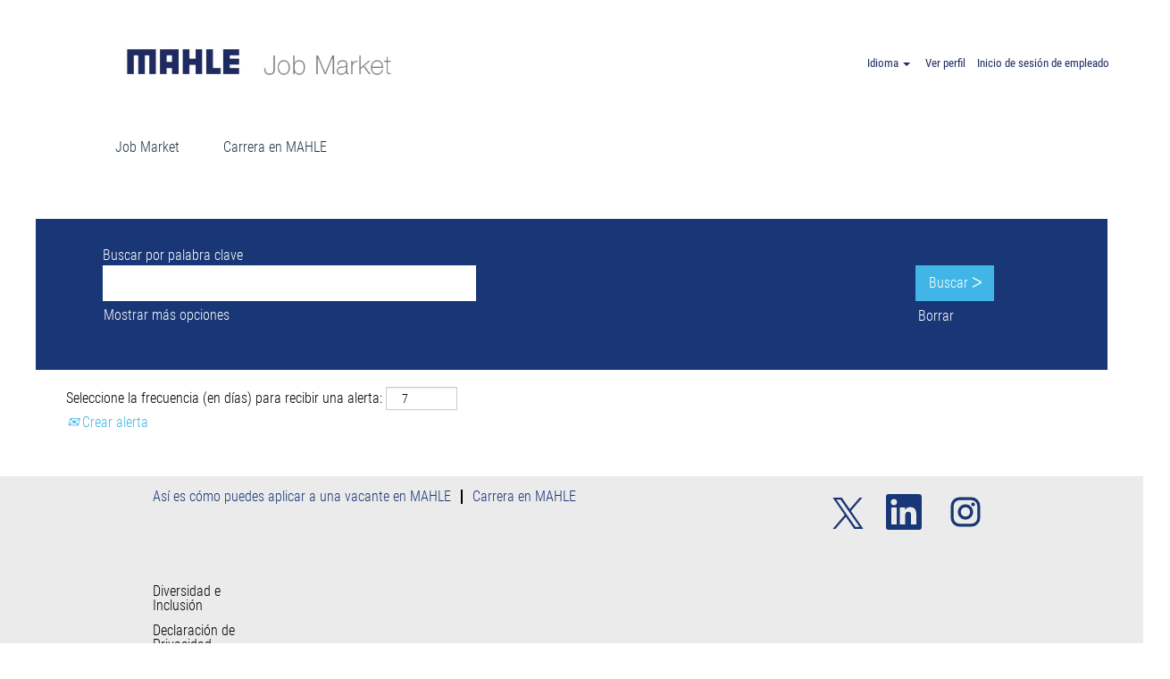

--- FILE ---
content_type: text/html;charset=UTF-8
request_url: https://careers.mahle.com/job/Apaseo-el-GrandeCelaya-PLANT-LOGISTICS-MANAGER/1001750201/
body_size: 101065
content:
<!DOCTYPE html>
<html class="html5" xml:lang="es-MX" lang="es-MX" xmlns="http://www.w3.org/1999/xhtml">

        <head>
            <meta http-equiv="X-UA-Compatible" content="IE=edge,chrome=1" />
            <meta http-equiv="Content-Type" content="text/html;charset=UTF-8" />
            <meta http-equiv="Content-Type" content="text/html; charset=utf-8" />
                <meta name="viewport" content="width=device-width, initial-scale=1.0" />
        <script type="text/javascript" class="keepscript">
            (function(w, d, s, l, i){
                w[l] = w[l] || [];
                w[l].push({
                    'gtm.start': new Date().getTime(), event: 'gtm.js'
                });
                var
                    f = d.getElementsByTagName(s)[0],
                    j = d.createElement(s),
                    dl = l != 'dataLayer' ? '&l=' + l : '';
                j.async = true;
                j.src = 'https://www.googletagmanager.com/gtm.js?id=' + i + dl;
                f.parentNode.insertBefore(j, f);
            })
            (window, document, 'script', 'dataLayer', 'GTM-NR22MLF3');
        </script>
                        <link type="text/css" class="keepscript" rel="stylesheet" href="https://careers.mahle.com/platform/bootstrap/3.4.8_NES/css/bootstrap.min.css" />
                            <link type="text/css" rel="stylesheet" href="/platform/css/j2w/min/bootstrapV3.global.responsive.min.css?h=7abe2b69" />
                            <link type="text/css" rel="stylesheet" href="/platform/csb/css/navbar-fixed-top.css" />
                <script type="text/javascript" src="https://performancemanager5.successfactors.eu/verp/vmod_v1/ui/extlib/jquery_3.5.1/jquery.js"></script>
                <script type="text/javascript" src="https://performancemanager5.successfactors.eu/verp/vmod_v1/ui/extlib/jquery_3.5.1/jquery-migrate.js"></script>
            <script type="text/javascript" src="/platform/js/jquery/jquery-migrate-1.4.1.js"></script>
                <title>PLANT LOGISTICS MANAGER Detalles del puesto | MAHLE</title>

        <meta name="keywords" content="Apaseo el Grande/Celaya PLANT LOGISTICS MANAGER" />
        <meta name="description" content="Apaseo el Grande/Celaya PLANT LOGISTICS MANAGER" />
        <link rel="canonical" href="https://careers.mahle.com/job/Apaseo-el-GrandeCelaya-PLANT-LOGISTICS-MANAGER/1001750201/" />
            <meta name="robots" content="noindex" />
        <meta name="twitter:card" content="summary" />
                <meta property="og:title" content="PLANT LOGISTICS MANAGER" />
                <meta property="og:description" content="PLANT LOGISTICS MANAGER" />
                <meta name="twitter:title" content="PLANT LOGISTICS MANAGER" />
                <meta name="twitter:description" content="PLANT LOGISTICS MANAGER" />
                <link type="text/css" rel="stylesheet" href="//rmkcdn.successfactors.com/5c90da23/06f4e56d-27cd-4017-82f2-b.css" />
                            <link type="text/css" rel="stylesheet" href="/platform/csb/css/customHeader.css?h=7abe2b69" />
                            <link type="text/css" rel="stylesheet" href="/platform/css/j2w/min/sitebuilderframework.min.css?h=7abe2b69" />
                            <link type="text/css" rel="stylesheet" href="/platform/css/j2w/min/BS3ColumnizedSearch.min.css?h=7abe2b69" />
                            <link type="text/css" rel="stylesheet" href="/platform/fontawesome4.7/css/font-awesome-4.7.0.min.css?h=7abe2b69" />    <style>
    @import url('https://fonts.googleapis.com/css2?family=Roboto+Condensed:ital,wght@0,300;0,400;0,700;1,300;1,400;1,700&family=Roboto:ital,wght@0,300;1,100&display=swap');

    /* force Roboto Font in Job description */
    .jobdescription * {
        font-family: 'Roboto Condensed', sans-serif !important;
    }
    .jobdescription > * {
        font-family: 'Roboto Condensed', sans-serif !important;
        font-weight: 300;
        font-size: 16px;
    }
    /* General - Button straight corners */
    .btn, .keywordsearchbutton {
        border-radius:0px !important;
    }

    div.search {
        min-height: 300px !important;
    }
    input {
        border-radius: 0px !important;
        height: 40px !important;
        border-color: #ddd;
        border-style: solid;
        border-width: 1px;
    }
    select {
        border-radius: 0px !important;
        height: 40px !important;
    }
    .breadcrumb {
        padding: 0px;
    }

    .searchwell .row>div>span {
        margin-bottom: 0px; 
    }

    /* Job search */ 

    /* Hide Breadcrumb */

    .breadcrumbtrail {
        display: none;
    }

    /* H1 for search text */
    h1.keyword-title {
        text-align: center;
        font-size: 48px;
        color: #000000;
        padding: 30px;
    }

    /* Blue search box home page*/
    .mahleSearchBoxBackground{
        background-color: rgba(25,55,118,1.0);
        background-size: 100%;
        background-position: center center;
        position: absolute;
        left: 0px;
        height: 360px;
        width: 100%;
    }

    /* Job details page - Set the search at the bottom */
    .job-page .content>.inner {
        display: flex;
        flex-direction: column;
    }

    .job-page .content>.inner > * {
        width: 100%;
    }

    .job-page .content>.inner > #search-wrapper {
        order: 3;
        margin-top: 30px;
    }


    /* Job title in job details - banner with job title in it */
    .jobDisplayShell{
        max-width: 1200px;
        padding: 0px !important;
    }
    .joblayouttoken .inner , .customPlugin .inner{
        max-width: 1200px;
    }
    .joblayouttoken{
        max-width: 1200px;
        margin-left: auto;
        margin-right: auto;

    }
    .job > .joblayouttoken H1{

        margin-top: 25px;
        padding-bottom: 24px;
        padding-top: 0.24in;
        padding-left: 0.32in;
        padding-right: 0.24in;
        background-color: #1e2a63;
        font-size: 50px;
        font-weight: 300;
    }
    .job > .joblayouttoken H1 > span{
        color:white;
    }

    .job>div:nth-child(1) {
        height: 400px;
        position: absolute;
        left: 0px;
        margin-top: 90px;
        z-index: 1;
    }
    .job>div:nth-child(1) div {
        padding-left: 0px;
    }


    .back-to-search-wrapper{
        max-width:1200px;
    }
    


  
    .jobDisplayShell{
        z-index: 1;
    }



    /* Job details , job facts at the bottom - full with grey */
    .mahleJobDetailBottomBackground{
        background-color: #f1f1f1;
        background-size: 100%;
        background-position: center center;
        position: absolute;
        left: 0px;
        height: 700px;
        width: 100%;
        z-index:-1;
    }
    /* Job details / job facts box alignemnt */

    .job>.buttontext{
        padding-bottom:10px;
        padding-top:15px;
    }
    .job>.buttontext>.inner{
        max-width: 1200px;
        padding-left: 15px;
        padding-right: 15px;
    }

    .joblayouttoken-label {
        font-size: 17px;
        color: black;
    }

    .joblayouttoken:nth-of-type(n+12):nth-of-type(-n+16){
        padding: 15px 15px 15px 15px!important;
        background-color: #f1f1f1;
        min-height: 80px;
    }

    .joblayouttoken:nth-of-type(n+12):nth-of-type(-n+16)>.inner>.row>div {
        display: grid;
        padding-left: 0px;
    }

    .mahleJobDetailsBottomSeparator + .joblayouttoken {
    background-color: blue;

    }

    /* Job details - Your future at MAHLE */

    .mahleJobDetailsFuture{
        background-color: rgba(25,55,118,1.0);
        background-size: 100%;
        background-position: center center;
        position: absolute;
        left: 0px;
        height: 269px;
        width: 100%;
        z-index: -1;
    }

    /* Job search result, field alignment */
    .tiletitle h2{
        font-weight: 900;
    }


    /* Top menu alignment */
    .menu.desktop.upper a {
        padding-left: 0px;
    }
    .custom-header-menu{
        margin-left: 20%;
    }

    .custom-header-image{
        margin-left: 20%;
    }



/* Imprint title */

    .mahleImprintTitleContainer > .inner{
        padding-bottom: 0.24in;
        padding-top: 0.24in;
        padding-left: 0.32in;
        padding-right: 0.24in;
        background-color: #1e2a63;
        font-weight: 300;
        color: white;
    }
    .mahleImprintTitleContainer > .inner > span > p{
        font-weight: 300;
        color: white;
        font-size: 50px;
        margin-bottom: 0px;
    }

    .mahleImprintTitleContainer {
        position: absolute;
        left: 0px;
        margin-top: 250px;
        z-index: 1;
        background-color: transparent !important;
        width: 280px;
    }
    .mahleImprintContainer{
        height: 400px;
    }
    

    /* intro text */

    .mahleIntroText{
        font-size: 16px;
        color: rgb(34,51,68);
        margin: 15px ;
        margin-bottom: 24px;
        font-family: 'Roboto Condensed 300', sans-serif !important;
        font-weight: 300;
    }


    /* Phone adaptation */
    @media (max-width: 1200px){

         /* general */   
        #innershell {
            padding-left: 0px !important;
            padding-right: 0px !important;
        }
        #header .links .node {
            padding-right: 0;
        }
        div#newFacets > * {
            padding-left: 0px;
            padding-right: 0px;
        }
  
        /* Job title in job details - banner with job title in it */
        .job > .joblayouttoken H1{
            font-size: 20px;
            padding-bottom: 0.12in;
            padding-top: 0.12in;
            padding-left: 0.16in;
            padding-right: 0.16in;
        }
        .job>div:nth-child(2) {
            margin-top: 0px;
        }
        .content > .jobTitle {
            margin-top: 150px;
        }
        .mahleJobDetailtopLayout{
            height: 0px;
        }
        .mahleJobDetailsHeaderContainer{
            height: 0px !important;
        }
        .job>div:nth-child(1){
            height: 100px;
            margin-top: 0px; 
        }


        /* Imprint title */

        .mahleImprintTitleContainer > .inner{
            font-size: 20px;
                padding-bottom: 0.12in;
                padding-top: 0.12in;
                padding-left: 0.16in;
                padding-right: 0.16in;
        }
        .mahleImprintTitleContainer > .inner > span > p{
            font-size: 20px;
            margin-bottom: 0px;
        }

        .mahleImprintTitleContainer {
            margin-top: 150px;
            width: 120px;
        }
        .mahleImprintContainer{
            height: 200px;
        }

    }

    /* Only for desktop */
    @media (min-width: 1210px){

        /** Map Home page -> full width **/
        .map {
            position: absolute;
            top: 1200px;
            left: 0px;
            width: 100%;
            height: 350px;
        }
        .mahleMapBackground{
            height: 400px;
        }

        /* Job search result, field alignment */

        .section-field.customfield5 {
            width: 70%;
        }

        .section-field.location {
            width: 15%;
        }
        .section-field.customfield3 {
            width: 15%;
        }
        .oneline:last-child {
            justify-content: flex-end;
        }

        .joblayouttoken:nth-of-type(n+12):nth-of-type(-n+16){
            width: 50% !important;
            float: left;
        }

        /* refer a friend */
        .content > .jobTitle > .applylink > .employee-refer-a-friend{
            font-size: 20px !important;
        }
        /* Top apply link */
        .content > .jobTitle > .applylink >a{
            font-size: 20px;
        }
        .content > .jobTitle {
            position: absolute;
            left: 0px;
            top: 500px;
            z-index:999;
            margin-left: 30px;
        }
        .content > .jobTitle > .applylink {
            float: left !important;
        }
.buttontextd9ce78e2e33e70ba{
height: 240px;
    }

    </style>


<!-- Awards -->
<script type="text/javascript">
    function generateIntroImage(){
        var sJobLayout = $("span[data-careersite-propertyid=adcode]").text().trim().split('_')[0];
        $("span[data-careersite-propertyid=adcode]").hide();
        var parent = $("span[data-careersite-propertyid=customfield3]").parent()[0];

        if (!sJobLayout) {sJobLayout  = ""}

        var  oMapping = {
            "05": "//rmkcdn.successfactors.com/5c90da23/a05c2b39-c028-4ca8-ae63-2.jpg", //Students (commercial)
            "06": "//rmkcdn.successfactors.com/5c90da23/859858c3-dbfe-4234-a4bd-e.jpg", //Students (technical)
            "01": "//rmkcdn.successfactors.com/5c90da23/dcce76e7-0155-42b9-b55b-2.jpg", //Young Professionals (commercial)
            "02": "//rmkcdn.successfactors.com/5c90da23/a7cf049a-d17a-4093-aa86-c.jpg", //Young Professionals (technical)
            "04": "//rmkcdn.successfactors.com/5c90da23/87e36af1-5ecb-4888-8c90-3.jpg", //Professionals (technical)
            "03": "//rmkcdn.successfactors.com/5c90da23/76f2bca6-b653-4a96-9950-8.jpg", //Professionals (commercial)
            "07": "//rmkcdn.successfactors.com/5c90da23/ae316115-925e-485f-ba29-5.jpg", //E/E Positions
            "": "//rmkcdn.successfactors.com/5c90da23/ae316115-925e-485f-ba29-5.jpg"
        }
        var obj = $(".job > .displayDTM > .large-image-component");
        obj.addClass("mahleIntroCoverPicture")
        obj.css("background-image","url("+oMapping[sJobLayout]+")");

    }
</script>

<style type="text/css">
    .mahleIntroCoverPicture{
        left: 0px;
        position: absolute;
        background-size: cover;
        background-repeat: no-repeat !important;
        background-position-y: initial !important;
        z-index: -1;
    }

    /* Phone adaptation */
    @media (max-width: 1200px){
        .mahleIntroCoverPicture{
            height: 200px !important;
        }

    }
</style>



<!-- Awards -->
<script type="text/javascript">
    function generateAwards(){
        var sAwards = $("span[data-careersite-propertyid=customfield3]").text().trim();
        $("span[data-careersite-propertyid=customfield3]").hide();
        var parent = $("span[data-careersite-propertyid=customfield3]").parent()[0];

        var oPictures = {
            "AwardsGermany" : [
                "//rmkcdn.successfactors.com/5c90da23/9f7c3716-4518-4f17-82a5-3.png", // Universum
                "//rmkcdn.successfactors.com/d68c6211/cac5e31d-ea66-4e0a-ac63-9.png"  // Audit bf
            ],
            "AwardsAustria" : [
                "//rmkcdn.successfactors.com/5c90da23/39d9d28f-7a57-4d5c-827b-5.png", // BGF_Guetesiegel_2025-2027
                "//rmkcdn.successfactors.com/5c90da23/4e0a83b5-f9fd-4fa6-bd31-d.jpg", // equalita
                "//rmkcdn.successfactors.com/5c90da23/bfe0a728-a67a-4dd1-9c30-0.png"  // Best recruiters 2425.png

            ],
            "AwardsPoland" : [
                "//rmkcdn.successfactors.com/d68c6211/6443d656-aae2-474f-8767-1.png", // logo_przyjazna_rekrutacja_v1
                "//rmkcdn.successfactors.com/d68c6211/b5c43078-c733-4912-95ed-d.png", // february2021-january2022   
            ],
            "AwardsSlovenia" : [
                "//rmkcdn.successfactors.com/d68c6211/df506f4b-cb42-4518-a07c-a.jpg" // test_Slovenia
                //"//rmkcdn.successfactors.com/5c90da23/8b97730b-d465-4aea-89a0-9.png" // test_Slovenia
            ],            
            "AwardsBrazil" : [  
                "//rmkcdn.successfactors.com/d68c6211/030ad358-8c8e-48e1-8f38-e.jpg" // test_Brazylia
            ]
        };
        if (sAwards != ""){

            var container = document.createElement("div");
            container.setAttribute("class", "mahleAwardsContainer");
            parent.setAttribute("style", "padding-right: 0px; padding-left: 0px;");
            parent.appendChild(container);
            
            if (sAwards == "AwardsGermany"){
              var title = document.createElement("h2");
              title.setAttribute("id", "mahleAwardsTitle");
              title.innerHTML = "Unsere Auszeichnungen"; 
              container.appendChild(title);
           }
           else {
              var title = document.createElement("h2");
              title.setAttribute("id", "mahleAwardsTitle");
              title.innerHTML = "Our awards"; 
              container.appendChild(title);
           }

            var table = document.createElement("table");
            table.setAttribute("border", "0");
            table.setAttribute("class", "mahleAwardsTable");
            container.appendChild(table);

            var row = document.createElement("tr");
            table.setAttribute("id", "mahleAwardsRow");
            table.appendChild(row);

            var margin = 10;
            for (var i=0; i<oPictures[sAwards].length ; i++){
                var elem = document.createElement("img");
                elem.setAttribute("src", oPictures[sAwards][i]);
                elem.setAttribute("class", "mahleAwardsImg");
                elem.setAttribute("style", "margin-top: 15px; margin-bottom: 15px; margin-left: "+margin+"%;margin-right:"+margin+"%;");
                row.appendChild(elem);
            }
        }else{
            $(parent).hide();
        }
    }
</script>

<style type="text/css">
.mahleAwardsImg{
    max-height: 100px;
    max-width: 200px;
}
.mahleAwardsTable{
    width: 100%;
    text-align: center;
    margin-top: 30px;
    margin-bottom: 30px;
}
#mahleAwardsTitle{
    font-size: 32px;
    font-weight: 300;
    font-family: 'Roboto Condensed', sans-serif !important;
    margin-left: 20px;
    color:#000 !important;
}
.mahleAwardsContainer{
    /*display: none;*/
}
</style>

<!-- Benefits -->
<script type="text/javascript">
    function generateBenefits(){
        var sBenefits =  $("span[data-careersite-propertyid=customfield4]").text().trim();

        var parent = $("span[data-careersite-propertyid=customfield4]").parent()[0];
        $("span[data-careersite-propertyid=customfield4]").hide();
        
        if (sBenefits != ""){
            var aArray = sBenefits.split('/');
            var countryCode = aArray[0].split('-')[1];

            if (aArray[1] && aArray[1] !== ""){

                var aBen = aArray[1].split('_');

                var container = document.createElement("div");
                container.setAttribute("class", "mahleBenefitsContainer");
                parent.appendChild(container);

                for (var i=0; i<aBen.length; i++)  
                {  
                    
                    var elem = document.createElement("img");
                    elem.setAttribute("src", mapBenefitPicture(aBen[i]));
                    elem.setAttribute("class", "mahleBenefits");
                    elem.setAttribute("id", "BENIMG_"+aBen[i]);

                    var popover = document.createElement("div");
                    popover.setAttribute("class", "mahleBenefitsPopover");
                    popover.innerHTML = mapBenefitText(aBen[i], countryCode); 
                    popover.setAttribute("id", "BENPOP_"+aBen[i]);
                    elem.onmouseover = function(){mahleBenefitsOnHover(this)};
                    elem.onmouseout = function(){mahleBenefitsOnHoverOut(this)};

                    var itemContainer = document.createElement("div");
                    itemContainer.setAttribute("class", "mahleBenefitsItemContainer");
                    itemContainer.appendChild(elem);
                    itemContainer.appendChild(popover);

                    container.appendChild(itemContainer);

                }  
            }else{
                $(parent).hide();
            }
        }else{
            $(parent).hide();
        }
    }
    function mahleBenefitsOnHover(elem){
        document.getElementById(elem.id.replace("BENIMG","BENPOP")).style.display = "block";
    }

    function mahleBenefitsOnHoverOut(elem){
        document.getElementById(elem.id.replace("BENIMG","BENPOP")).style.display = "none";
    }

    function mapBenefitPicture(sBen){
        var baseUrl = '//rmkcdn.successfactors.com/d68c6211/';
        switch (sBen){
            case 'AB': return baseUrl+'9bd1a690-cca5-4abb-91bc-7.png';
            case 'AE': return baseUrl+'4b6ffe92-f81d-4ae9-a12f-9.png';
            case 'AP': return baseUrl+'6fa640de-24a7-4a53-a837-e.png';
            case 'BO': return baseUrl+'b7339b20-3840-4d3c-876f-c.png';
            case 'CA': return baseUrl+'240dea6e-d35f-47a7-b77d-9.png';
            case 'CB': return baseUrl+'498fee14-6fec-44a6-bacc-f.png';
            case 'CD': return baseUrl+'2e5bb385-5ecf-4105-b65f-3.png';
            case 'CH': return baseUrl+'e92c2f7a-b210-4641-9b82-c.png';
            case 'CI': return baseUrl+'bc677ecf-b71e-43e9-8f85-4.png';
            case 'CM': return baseUrl+'dc9542f8-c618-4867-9521-c.png';
            case 'CN': return baseUrl+'93ee57c2-0d7b-4335-bb12-c.png';
            case 'CP': return baseUrl+'23fe7a4b-f4a4-461a-82e8-4.png';
            case 'DA': return baseUrl+'c8f5609b-9d58-4c85-acad-9.png';
            case 'DC': return baseUrl+'64e32611-3e28-442f-8382-a.png';
            case 'DI': return baseUrl+'04cf206a-f257-4eed-a1f9-b.png';
            case 'DR': return baseUrl+'cfe4df6e-af05-4423-8a36-2.png';
            case 'DS': return baseUrl+'293a3ca6-fad8-440e-b8a4-b.png';
            case 'EP': return baseUrl+'565c12cf-55b4-47d9-a3dd-f.png';
            case 'ER': return baseUrl+'224ee8cd-f977-4a91-808e-3.png';
            case 'FH': return baseUrl+'afdf005b-6c82-4a97-8104-8.png';
            case 'FS': return baseUrl+'b85f09b6-992e-4cbf-bbcb-9.png';
            case 'GD': return baseUrl+'1dd827b8-e690-479a-a55a-4.png';
            case 'HB': return baseUrl+'6a29a323-2683-4620-a39d-9.png';
            case 'HC': return baseUrl+'70881020-c83b-4d8f-97d6-8.png';
            case 'HI': return baseUrl+'fa8b8b85-cc21-4fef-a80e-8.png';
            case 'IB': return baseUrl+'77cab543-47bb-42e8-b3ba-6.png';
            case 'KG': return baseUrl+'1aa0d7ad-342a-46c4-8212-0.png';
            case 'LI': return baseUrl+'b55186ba-9b33-4601-81b8-c.png';
            case 'LS': return baseUrl+'6af23640-b0cb-47be-88b8-5.png';
            case 'LT': return baseUrl+'da8512da-51c7-45f2-841b-5.png';
            case 'MA': return baseUrl+'1ca165d4-89bb-4cfd-ab1e-b.png';
            case 'MI': return baseUrl+'0c67abc2-5429-4c11-845e-5.png';
            case 'MO': return baseUrl+'3778b935-6e0d-44c3-8a79-c.png';
            case 'MP': return baseUrl+'205778ff-2328-4902-a91e-3.png';
            case 'MW': return baseUrl+'a2fd3aa3-e7eb-4801-8139-5.png';
            case 'OB': return baseUrl+'c91257c8-1283-44b1-a31f-4.png';
            case 'PC': return baseUrl+'0e570279-89a8-4937-9b6a-5.png';
            case 'PE': return baseUrl+'9099ec65-1226-4639-aafc-a.png';
            case 'PH': return baseUrl+'cf021537-e4cb-41a1-9b32-f.png';
            case 'PP': return baseUrl+'1f2b0f73-425c-436e-b88d-f.png';
            case 'RB': return baseUrl+'7e0998df-f21d-4410-b7d7-e.png';
            case 'RE': return baseUrl+'f0a0e6c5-a675-4e04-a18b-3.png';
            case 'SA': return baseUrl+'32fd26d1-c943-4b67-833d-b.png';
            case 'SC': return baseUrl+'898f7923-f7ac-4488-80c0-d.png';
            case 'SE': return baseUrl+'e16c9cde-a1c7-4d12-a1d3-b.png';
            case 'SP': return baseUrl+'758d9931-63e7-4963-a232-f.png';
            case 'SS': return baseUrl+'ad8c2a7f-a404-4a34-ae9b-c.png';
            case 'TA': return baseUrl+'4f05fe43-7478-44df-964e-c.png';
            case 'TB': return baseUrl+'c0f85c81-19d7-4246-9d78-0.png';
            case 'TC': return baseUrl+'371e31d7-d92a-4d7b-8924-d.png';
            case 'TO': return baseUrl+'760426ec-86a0-41cf-9125-7.png';
            case 'TP': return baseUrl+'47c1bc08-40a8-47b9-9777-e.png';
            case 'TR': return baseUrl+'2fb2ac08-8566-40ef-884d-d.png';
            case 'UN': return baseUrl+'36169361-8043-4416-8f08-7.png';
            case 'SK': return baseUrl+'5ee32758-1caa-4b94-9676-1.png';
            case 'SV': return baseUrl+'11dcaa45-0c27-43f5-b498-1.png';
            case 'GR': return baseUrl+'e955653b-1379-4c12-a9fc-8.png';
        }
    }

    //rmkcdn.successfactors.com/d68c6211/f7c80ff5-1c1f-4948-8b51-5.png

    function mapBenefitText(sBen, countryCode){
        var benefitText = "";
        switch (countryCode){
            case "DE": benefitText = getBenefitText_DE(sBen); break;
            case "DEstu": benefitText = getBenefitText_DE(sBen); break;
            case "AT": benefitText = getBenefitText_DE(sBen); break;
            case "BR": benefitText = getBenefitText_PT(sBen); break;
            case "PT": benefitText = getBenefitText_PT(sBen); break;
            case "TR": benefitText = getBenefitText_TR(sBen); break;
            case "UK": benefitText = getBenefitText_EN(sBen); break;
            case "US": benefitText = getBenefitText_EN(sBen); break;
            case "IT": benefitText = getBenefitText_IT(sBen); break;
            case "PL": benefitText = getBenefitText_PL(sBen); break;
            case "SL": benefitText = getBenefitText_SL(sBen); break;
            case "MX": benefitText = getBenefitText_ES(sBen); break;
            case "JP": benefitText = getBenefitText_JP(sBen); break;
            case "RO": benefitText = getBenefitText_RO(sBen); break;
            case "HU": benefitText = getBenefitText_HU(sBen); break;
            case "BH": benefitText = getBenefitText_BH(sBen); break;
            case "KR": benefitText = getBenefitText_KR(sBen); break;
            case "CZ": benefitText = getBenefitText_CZ(sBen); break;
            case "SK": benefitText = getBenefitText_SK(sBen); break;
        }
        if (benefitText == ""){
            benefitText = getBenefitText_EN(sBen);
        }
        
        return benefitText;
    }

    function getBenefitText_EN(sBen){
        switch (sBen){
            case "AB": return "Attendance bonus";
            case "AE": return "Annual special events";
            case "AP": return "Attractive pay";
            case "BO": return "Bonus";
            case "CA": return "Christmas package";
            case "CB": return "Company Bus";
            case "CD": return "Company Doctor";
            case "CH": return "Company health insurance";
            case "CI": return "Collective insurance";
            case "CM": return "Cash machine";
            case "CN": return "Casualty insurance";
            case "CP": return "Staff car park";
            case "DA": return "Dental Allowance";
            case "DC": return "Company-owned daycare";
            case "DI": return "Discount platform for employees";
            case "DR": return "Discount in various restaurants";
            case "DS": return "Discount in shops";
            case "EP": return "Employee participation";
            case "ER": return "Employee referral program";
            case "FH": return "Flexible working hours";
            case "FS": return "Food subsidy";
            case "GD": return "Gym discount";
            case "HB": return "Holiday bonus";
            case "HC": return "Health check";
            case "HI": return "Private health insurance";
            case "IB": return "Insurance benefit";
            case "KG": return "Kindergarten subsidy";
            case "LI": return "Life Insurance";
            case "LS": return "Long service awards ";
            case "LT": return "Language training";
            case "MA": return "Benefits package 'MAHLEforMe'";
            case "MI": return "MIKI Internship";
            case "MO": return "13th month's salary";
            case "MP": return "Additional maternity pay";
            case "MW": return "Mobile working";
            case "OB": return "Standadized Onboarding Process";
            case "PC": return "Prepaid card";
            case "PE": return "Pension";
            case "PH": return "Paid holiday";
            case "PP": return "Additional paternity pay";
            case "RB": return "Relocation Bonus";
            case "RE": return "In-house canteen";
            case "SA": return "Sickness allowance";
            case "SC": return "Scholarships for employees's children";
            case "SE": return "Seniority allowance";
            case "SP": return "Company sports groups & health management";
            case "SS": return "Employee suggestion scheme";
            case "TA": return "Transport allowance";
            case "TB": return "Target Bonus";
            case "TC": return "Good transport connections";
            case "TO": return "Training offers";
            case "TP": return "Activities programme ";
            case "TR": return "Training program";
            case "UN": return "Uniforms";
            case "SK": return "Sport and cultural events";
            case "SV": return "Savings account";
            case "GR": return "Grocery discount";
        }
    }

    function getBenefitText_DE(sBen){
        switch (sBen){
            case "AP": return "Attraktive Vergütung";
            case "DC": return "Firmeneigene KiTa";
            case "DI": return "Mitarbeiter Rabattplattform";
            case "DS": return "Rabatt in Läden";
            case "FH": return "Flexibles Arbeiten in Gleitzeit";
            case "IB": return "Versicherungsvorteil";
            case "KG": return "Kindergartenzuschuss";
            case "MA": return "Benefit-Paket 'MAHLEforMe'";
            case "PE": return "Betriebliche Altersvorsorge";
            case "RE": return "Betriebsrestaurant";
            case "SP": return "Betriebssportgruppen & Gesundheitsmanagement";
            case "TC": return "Gute Verkehranbindung";
            case "TO": return "Schulungsangebote";
            case "TR": return "Weiterbildungsprogramm";
        }
    }

    function getBenefitText_PL(sBen){
        switch (sBen){
            case "AE": return "Wydarzenia integracyjne";
            case "ER": return "Program poleceń";
            case "FH": return "Elastyczne warunki pracy";
            case "HI": return "Prywatna Opieka Medyczna";
            case "LI": return "Ubezpieczenie grupowe na życie";
            case "LT": return "Kursy językowe";
            case "MA": return "Zniżki dla pracowników MAHLE";
            case "PC": return "Karta Edenred lub inne świadczenia z ZFŚS";
            case "RB": return "Bonus relokacyjny";
            case "SP": return "Dofinansowanie do karty Multisport";
            case "TO": return "Pakiet szkoleń wewnętrznych";
        }
    }

    function getBenefitText_SL(sBen){
        switch (sBen){
            case "CB": return "Delavski avtobus";
            case "CH": return "Zdravstveno zavarovanje";
            case "FS": return "Subvencionirana prehrana";
            case "HB": return "Regres";
            case "MA": return "Paket ugodnosti 'MAHLEforMe'";
            case "MI": return "Pripravništvo";
            case "PH": return "Plačani dopust";
            case "SA": return "Nadomestilo za bolezen";
            case "SC": return "Štipendije za otroke zaposlenih";
            case "SE": return "Dodatek za delovno dobo";
        }
    }

    function getBenefitText_ES(sBen){
        switch (sBen){
            case "AE": return "Eventos especiales anuales";
            case "CA": return "Aguinaldo";
            case "CB": return "Transporte";
            case "LI": return "Seguro de vida";
            case "MA": return "Programa de beneficios 'MAHLEforME'";
            case "RE": return "Cafeteria";
            case "SP": return "Eventos deportivos  y culturales";
            case "TR": return "Programas de entrenamiento";
            case "SK": return "Eventos deportivos y culturales";
            case "SV": return "Fondo de ahorro";
            case "GR": return "Vales de despensa";
        }
    }

    function getBenefitText_PT(sBen){
        switch (sBen){
            case "CA": return "Cesta de Natal";
            case "CB": return "Transporte Fretado ou Vale Transporte";
            case "CD": return "Medicina curativa";
            case "CH": return "Seguro de Saúde ";
            case "CI": return "Seguro de Vida";
            case "DA": return "Plano Odontológico";
            case "EP": return "Participação nos Lucros";
            case "FH": return "Horario de trabalho flexivel ";
            case "GD": return "Convênio com Academias";
            case "LI": return "Seguro de saúde agregado familiar";
            case "RE": return "Restaurante na empresa";
            case "SC": return "Auxílio Creche até 3 anos";
            case "TA": return "Subsidio de Transporte";
        }
    }

    function getBenefitText_JP(sBen){
        switch (sBen){
            case "CH": return "自社健康保険組合";
            case "FH": return "フレックス勤務";
            case "HC": return "健康診断";
            case "LS": return "永年勤続表彰";
            case "MP": return "産後休暇・育児休暇";
            case "MW": return "自由な働き方（テレワーク等）";
            case "TR": return "研修プログラム";
        }
    }

    function getBenefitText_TR(sBen){
        switch (sBen){
            case "BO": return "İkramiye";
            case "CB": return "Servis";
            case "FH": return "Esnek Çalışma Saatleri";
            case "HI": return "Özel Sağlık Sigortası";
            case "MW": return "Uzaktan Çalışma";
            case "RE": return "İşyeri yemekhanesi";
            case "SS": return "Çalışan Öneri Sistemi";
            case "TB": return "Hedef Bazlı Prim Sistemi";
            case "TP": return "Aktivite Programları";
            case "TR": return "Eğitim Fırsatları";
        }
    }

    function getBenefitText_RO(sBen){
        switch (sBen){
            case "CB": return "Transport asigurat";
            case "CD": return "Cabinet medical in incinta fabricii";
            case "CM": return "ATM";
            case "DR": return "Reduceri in restaurante";
            case "FH": return "Program de lucru flexibil";
            case "LT": return "Training limbi straine";
            case "MO": return "Al 13- lea salariu";
            case "RB": return "Bonus de relocare";
            case "RE": return "Cantina interna";
            case "TR": return "Program de training";
        }
    }

    function getBenefitText_HU(sBen){
        switch (sBen){
            case "AB": return "Jelenléti bónusz";
            case "BO": return "Bónuszprogram";
            case "DS": return "Bolti kedvezmények";
            case "FH": return "Rugalmas munkaidő";
            case "FS": return "Étkezési támogatás";
            case "LS": return "Törzsgárda jutalom";
            case "MA": return "MAHLEforMe' juttatások";
            case "SC": return "Továbbtanulás támogatása";
            case "TA": return "Munkába járási támogatás";
            case "TR": return "Tréning programok";
        }
    }

    function getBenefitText_BH(sBen){
        switch (sBen){
            case "CH": return "Zdravstveno osiguranje ";
            case "CI": return "Kolektivno osiguranje";
            case "CN": return "Osiguranje od nezgode";
            case "CP": return "Parking za zaposlene";
            case "FH": return "Flexibilno radno vrijeme";
            case "MP": return "Materinsko odsustvo";
            case "RE": return "Restoran";
            case "TA": return "naknada za prevoz";
            case "TR": return "Program obuka";
            case "UN": return "Uniforme";
        }
    }

    function getBenefitText_KR(sBen){
        switch (sBen){
            case "CB": return "통근버스";
            case "HC": return "종합건강검진(40세이상)";
            case "LS": return "장기근속포상";
            case "LT": return "영어교육제공";
            case "RE": return "회사식당";
            case "TA": return "출퇴근교통비 (과장이상)";
            case "TB": return "성과급지급(팀장이상)";
            case "TO": return "자기계발비지급";
            case "TR": return "교육프로그램";
        }
    }

    function getBenefitText_IT(sBen){
        switch (sBen){
            case "CP": return "Parcheggio Aziendale";
            case "DI": return "Convenzioni Aziendali";
            case "FH": return "Orario Flessibile";
            case "FS": return "Ticket Restaurant";
            case "LS": return "Premio Anzianità";
            case "MW": return "Lavoro da Remoto";
            case "RB": return "Supporto al Trasferimento";
            case "RE": return "Mensa Aziendale";
            case "TB": return "Premio di Risultato / Bonus";
            case "TR": return "Programmi Formativi";
        }
    }

    function getBenefitText_CZ(sBen){
        switch (sBen){
            case "AP": return "PODÍL NA HOSPODÁŘSKÉM VÝSLEDKU";
            case "DS": return "SLEVY PRO ZAMĚSTNANCE";
            case "MA": return "BALÍČEK BENEFITŮ 'MAHLEforME'";
            case "PE": return "PŘÍSPĚVEK NA PENZIJNÍ PŘIPOJIŠTĚNÍ";
            case "PH": return "DOVOLENÁ NAVÍC";
            case "RE": return "ZÁVODNÍ STRAVOVÁNÍ";
            case "SE": return "NÁBOROVÝ PŘÍSPĚVEK";
            case "TO": return "KARIÉRNÍ RŮST";
        }
    }

    function getBenefitText_SK(sBen){
        switch (sBen){
            case "FH": return "PRUŽNÝ PRACOVNÝ ČAS";
            case "MA": return "PROGRAM  BENEFITOV 'MAHLEforME'";
            case "PE": return "PRÍSPEVOK NA DÔCHODKOVÉ SPORENIE";
            case "SE": return "NÁBOROVÝ PŘÍSPĚVEK";
            case "SP": return "BENEFITY NA REGENERÁCIU ZAMĚSTNANCE";
            case "TO": return "TRÉNINGOVÝ A DEVELOPMENT PROGRAM";
        }
    }

</script>
<style type="text/css">

    .mahleBenefits {
        width: 40px;
        margin: 10px;
    }
    .mahleBenefitsContainer{
        
    }
    .mahleBenefitsItemContainer {
        float: left;
        margin: 3px;
        border-radius: 40px;
        border: solid 1px #999;
    }
    
    .mahleBenefitsPopover {
        position: absolute;
        background-color: rgba(25,55,118,1.0);
        padding-top: 6px;
        padding-bottom: 6px;
        padding-left: 10px;
        padding-right: 10px;
        border-radius: 6px;
        z-index: 999;
            display:none;
        color: white;
    }
</style>

        <link rel="shortcut icon" href="//rmkcdn.successfactors.com/5c90da23/6de9236b-89d5-4aac-ae68-b.ico" type="image/x-icon" />
            <style id="antiClickjack" type="text/css">body{display:none !important;}</style>
            <script type="text/javascript" id="antiClickJackScript">
                if (self === top) {
                    var antiClickjack = document.getElementById("antiClickjack");
                    antiClickjack.parentNode.removeChild(antiClickjack);
                } else {
                    top.location = self.location;
                }
            </script>
        </head>

        <body class="coreCSB job-page body   body" id="body">
    <noscript>
                <iframe src="https://www.googletagmanager.com/ns.html?id=GTM-NR22MLF3" height="0" width="0" style="display: none; visibility: hidden;"></iframe>

    </noscript>

        <div id="outershell" class="outershell">

    <div id="header" class="custom-header header headermain navbar navbar-default navbar-fixed-top" role="banner">
        <script type="text/javascript">
            //<![CDATA[
            $(function()
            {
                /* Using 'skipLinkSafari' to include CSS styles specific to Safari. */
                if (navigator.userAgent.indexOf('Safari') != -1 && navigator.userAgent.indexOf('Chrome') == -1) {
                    $("#skipLink").attr('class', 'skipLinkSafari');
                }
            });
            //]]>
             $(document).ready(function() {
                $("#skipLink").click(function (e) {
                    e.preventDefault();
                    $("#content").focus().css('outline','none');
                    var offset = $(':target').offset();
                    var fixedHeaderHeight = $("#header").innerHeight();
                    var scrollto = offset.top - fixedHeaderHeight;
                    $('html, body').animate({scrollTop:scrollto}, 0);
                });
              });

        </script>
        <div id="skip">
            <a href="#content" id="skipLink" class="skipLink" title="Saltar al contenido principal"><span>Saltar al contenido principal</span></a>
        </div>

        <div class="custom-mobile-header displayM center unmodified backgroundimage">
        <div class="custom-header-content custom-header-row-0">
            <div class="row">

                    <div class="custom-header-row-content custom-header-column-0 col-xs-4 content-align-left content-align-top backgroundcolor6d84070323db164b" style="padding:0px 0px 0px 0px; height:60px;">

    <div class="customheaderimagecontainer">
            <div class="custom-header-image backgroundimage verticallyscaled center" role="img" style="height:60px;"> 
            </div>
    </div>
                    </div>

                    <div class="custom-header-row-content custom-header-column-1 col-xs-8 content-align-right content-align-middle backgroundcolor6d84070323db164b" style="padding:5px 0px 5px 0px; height:13px;">

    <div class="custom-header-signinLanguage backgroundcolor6d84070323db164b" style="padding: 10px;">
        <div class="inner limitwidth">
            <div class="links" role="list">
                <div class="language node dropdown header-one headerlocaleselector linkhovercolor1a14f7729db45800 customheaderlinkhovercolor1a14f7729db45800" role="listitem">
        <a class="dropdown-toggle languageselector fontcolor1a14f7729db45800" style="font-family:custome34f87f5ffd24779ac4a6; font-size:13px;" role="button" aria-haspopup="true" aria-expanded="false" data-toggle="dropdown" href="#">Idioma <span class="caret"></span></a>
        <ul role="menu" class="dropdown-menu company-dropdown headerdropdown backgroundcolor6d84070323db164b" onclick=" event.stopPropagation();">
                    <li role="none" class="linkcolor1a14f7729db45800 linkhovercolor1a14f7729db45800 customheaderlinkhovercolor1a14f7729db45800">
                        <a role="menuitem" href="https://careers.mahle.com?locale=cs_CZ" lang="cs-CZ">Ceština (Ceská republika)</a>
                    </li>
                    <li role="none" class="linkcolor1a14f7729db45800 linkhovercolor1a14f7729db45800 customheaderlinkhovercolor1a14f7729db45800">
                        <a role="menuitem" href="https://careers.mahle.com?locale=de_DE" lang="de-DE">Deutsch (Deutschland)</a>
                    </li>
                    <li role="none" class="linkcolor1a14f7729db45800 linkhovercolor1a14f7729db45800 customheaderlinkhovercolor1a14f7729db45800">
                        <a role="menuitem" href="https://careers.mahle.com?locale=en_US" lang="en-US">English (United States)</a>
                    </li>
                    <li role="none" class="linkcolor1a14f7729db45800 linkhovercolor1a14f7729db45800 customheaderlinkhovercolor1a14f7729db45800">
                        <a role="menuitem" href="https://careers.mahle.com?locale=es_MX" lang="es-MX">Español (México)</a>
                    </li>
                    <li role="none" class="linkcolor1a14f7729db45800 linkhovercolor1a14f7729db45800 customheaderlinkhovercolor1a14f7729db45800">
                        <a role="menuitem" href="https://careers.mahle.com?locale=fr_FR" lang="fr-FR">Français (France)</a>
                    </li>
                    <li role="none" class="linkcolor1a14f7729db45800 linkhovercolor1a14f7729db45800 customheaderlinkhovercolor1a14f7729db45800">
                        <a role="menuitem" href="https://careers.mahle.com?locale=hu_HU" lang="hu-HU">Magyar (Magyarország)</a>
                    </li>
                    <li role="none" class="linkcolor1a14f7729db45800 linkhovercolor1a14f7729db45800 customheaderlinkhovercolor1a14f7729db45800">
                        <a role="menuitem" href="https://careers.mahle.com?locale=it_IT" lang="it-IT">Italiano (Italia)</a>
                    </li>
                    <li role="none" class="linkcolor1a14f7729db45800 linkhovercolor1a14f7729db45800 customheaderlinkhovercolor1a14f7729db45800">
                        <a role="menuitem" href="https://careers.mahle.com?locale=ja_JP" lang="ja-JP">日本語 (日本)</a>
                    </li>
                    <li role="none" class="linkcolor1a14f7729db45800 linkhovercolor1a14f7729db45800 customheaderlinkhovercolor1a14f7729db45800">
                        <a role="menuitem" href="https://careers.mahle.com?locale=pl_PL" lang="pl-PL">Polski</a>
                    </li>
                    <li role="none" class="linkcolor1a14f7729db45800 linkhovercolor1a14f7729db45800 customheaderlinkhovercolor1a14f7729db45800">
                        <a role="menuitem" href="https://careers.mahle.com?locale=pt_BR" lang="pt-BR">Português (Brasil)</a>
                    </li>
                    <li role="none" class="linkcolor1a14f7729db45800 linkhovercolor1a14f7729db45800 customheaderlinkhovercolor1a14f7729db45800">
                        <a role="menuitem" href="https://careers.mahle.com?locale=ro_RO" lang="ro-RO">Limba Română (România)</a>
                    </li>
                    <li role="none" class="linkcolor1a14f7729db45800 linkhovercolor1a14f7729db45800 customheaderlinkhovercolor1a14f7729db45800">
                        <a role="menuitem" href="https://careers.mahle.com?locale=sk_SK" lang="sk-SK">Slovencina (Slovensko)</a>
                    </li>
                    <li role="none" class="linkcolor1a14f7729db45800 linkhovercolor1a14f7729db45800 customheaderlinkhovercolor1a14f7729db45800">
                        <a role="menuitem" href="https://careers.mahle.com?locale=sl_SI" lang="sl-SI">Slovenščina (Slovenija)</a>
                    </li>
                    <li role="none" class="linkcolor1a14f7729db45800 linkhovercolor1a14f7729db45800 customheaderlinkhovercolor1a14f7729db45800">
                        <a role="menuitem" href="https://careers.mahle.com?locale=sr_RS" lang="sr-RS">српски (Republika Srbija)</a>
                    </li>
                    <li role="none" class="linkcolor1a14f7729db45800 linkhovercolor1a14f7729db45800 customheaderlinkhovercolor1a14f7729db45800">
                        <a role="menuitem" href="https://careers.mahle.com?locale=th_TH" lang="th-TH">ภาษาไทย (ประเทศไทย)</a>
                    </li>
                    <li role="none" class="linkcolor1a14f7729db45800 linkhovercolor1a14f7729db45800 customheaderlinkhovercolor1a14f7729db45800">
                        <a role="menuitem" href="https://careers.mahle.com?locale=tr_TR" lang="tr-TR">Türkçe (Türkiye)</a>
                    </li>
                    <li role="none" class="linkcolor1a14f7729db45800 linkhovercolor1a14f7729db45800 customheaderlinkhovercolor1a14f7729db45800">
                        <a role="menuitem" href="https://careers.mahle.com?locale=zh_CN" lang="zh-CN">简体中文 (中国大陆)</a>
                    </li>
        </ul>
                </div>
                    <div class="profile node linkhovercolor1a14f7729db45800 customheaderlinkhovercolor1a14f7729db45800" role="listitem">
			<div class="profileWidget">
					<a href="#" onclick="j2w.TC.handleViewProfileAction(event)" xml:lang="es-MX" class="fontcolor1a14f7729db45800" lang="es-MX" style="font-family:custome34f87f5ffd24779ac4a6; font-size:13px;">Ver perfil</a>
			</div>
                    </div>
                    <div class="profile node linkhovercolor1a14f7729db45800 customheaderlinkhovercolor1a14f7729db45800" role="listitem">

            <div class="employeeWidget linkhovecolor1a14f7729db45800">
                        <a class="empLoginLink fontcolor1a14f7729db45800" href="javascript:;" style="font-family:custome34f87f5ffd24779ac4a6; font-size:13px;" xml:lang="es-MX" lang="es-MX">Inicio de sesión de empleado</a>
            </div>
                    </div>
            </div>
        </div>
        <div class="clearfix"></div>
    </div>
                    </div>

                <div class="clearfix"></div>
            </div>
        </div>
        
        <div class="menu-items">
        </div>
        <div class="custom-header-content custom-header-row-1">
            <div class="row">

                    <div class="custom-header-row-content custom-header-column-0 col-xs-12 content-align-right content-align-middle backgroundcolore5fb9a687b7db634" style="padding:20px 0px 5px 0px; height:50px;">

    <div class="custom-header-menu backgroundcolore5fb9a687b7db634">
                <div class="menu mobile upper">
                    <div class="nav">
                        <div class="dropdown mobile-nav">
                            <a href="#" title="Menú" aria-label="Menú" class="dropdown-toggle" role="button" aria-expanded="false" data-toggle="collapse" data-target="#dropdown-menu-mobile" aria-controls="dropdown-menu-mobile"><span class="mobilelink fa fa-bars"></span></a>
                            
                        </div>
                    </div>
                </div>


    </div>
                    </div>

                <div class="clearfix"></div>
            </div>
        </div>
        
        <div class="menu-items">

    <div class="menu mobile upper">
        <div class="nav">
            <div class="dropdown mobile">
                <ul id="dropdown-menu-mobile" class="dropdown-menu nav-collapse-mobile-363be6169818a702 backgroundcolore5fb9a687b7db634">
        <li class="linkcolor6d84070323db164b linkhovercolor6d84070323db164b customheaderlinkhovercolor6d84070323db164b"><a href="/" title="Job Market">Job Market</a></li>
        <li class="linkcolor6d84070323db164b linkhovercolor6d84070323db164b customheaderlinkhovercolor6d84070323db164b"><a href="https://www.jobs.mahle.com/germany/en/worldmap/" title="Carrera en MAHLE" target="_blank">Carrera en MAHLE</a></li>
                </ul>
            </div>
        </div>
    </div>
        </div>
        </div>
        <div class="custom-tablet-header displayT center unmodified backgroundimage">
        <div class="custom-header-content custom-header-row-0">
            <div class="row">

                    <div class="custom-header-row-content custom-header-column-0 col-xs-4 content-align-left content-align-top backgroundcolor6d84070323db164b" style="padding:0px 0px 0px 0px; height:60px;">

    <div class="customheaderimagecontainer">
            <div class="custom-header-image backgroundimage verticallyscaled center" role="img" style="height:60px;"> 
            </div>
    </div>
                    </div>

                    <div class="custom-header-row-content custom-header-column-1 col-xs-8 content-align-right content-align-middle backgroundcolor6d84070323db164b" style="padding:5px 0px 5px 0px; height:13px;">

    <div class="custom-header-signinLanguage backgroundcolor6d84070323db164b" style="padding: 10px;">
        <div class="inner limitwidth">
            <div class="links" role="list">
                <div class="language node dropdown header-one headerlocaleselector linkhovercolor1a14f7729db45800 customheaderlinkhovercolor1a14f7729db45800" role="listitem">
        <a class="dropdown-toggle languageselector fontcolor1a14f7729db45800" style="font-family:custome34f87f5ffd24779ac4a6; font-size:13px;" role="button" aria-haspopup="true" aria-expanded="false" data-toggle="dropdown" href="#">Idioma <span class="caret"></span></a>
        <ul role="menu" class="dropdown-menu company-dropdown headerdropdown backgroundcolor6d84070323db164b" onclick=" event.stopPropagation();">
                    <li role="none" class="linkcolor1a14f7729db45800 linkhovercolor1a14f7729db45800 customheaderlinkhovercolor1a14f7729db45800">
                        <a role="menuitem" href="https://careers.mahle.com?locale=cs_CZ" lang="cs-CZ">Ceština (Ceská republika)</a>
                    </li>
                    <li role="none" class="linkcolor1a14f7729db45800 linkhovercolor1a14f7729db45800 customheaderlinkhovercolor1a14f7729db45800">
                        <a role="menuitem" href="https://careers.mahle.com?locale=de_DE" lang="de-DE">Deutsch (Deutschland)</a>
                    </li>
                    <li role="none" class="linkcolor1a14f7729db45800 linkhovercolor1a14f7729db45800 customheaderlinkhovercolor1a14f7729db45800">
                        <a role="menuitem" href="https://careers.mahle.com?locale=en_US" lang="en-US">English (United States)</a>
                    </li>
                    <li role="none" class="linkcolor1a14f7729db45800 linkhovercolor1a14f7729db45800 customheaderlinkhovercolor1a14f7729db45800">
                        <a role="menuitem" href="https://careers.mahle.com?locale=es_MX" lang="es-MX">Español (México)</a>
                    </li>
                    <li role="none" class="linkcolor1a14f7729db45800 linkhovercolor1a14f7729db45800 customheaderlinkhovercolor1a14f7729db45800">
                        <a role="menuitem" href="https://careers.mahle.com?locale=fr_FR" lang="fr-FR">Français (France)</a>
                    </li>
                    <li role="none" class="linkcolor1a14f7729db45800 linkhovercolor1a14f7729db45800 customheaderlinkhovercolor1a14f7729db45800">
                        <a role="menuitem" href="https://careers.mahle.com?locale=hu_HU" lang="hu-HU">Magyar (Magyarország)</a>
                    </li>
                    <li role="none" class="linkcolor1a14f7729db45800 linkhovercolor1a14f7729db45800 customheaderlinkhovercolor1a14f7729db45800">
                        <a role="menuitem" href="https://careers.mahle.com?locale=it_IT" lang="it-IT">Italiano (Italia)</a>
                    </li>
                    <li role="none" class="linkcolor1a14f7729db45800 linkhovercolor1a14f7729db45800 customheaderlinkhovercolor1a14f7729db45800">
                        <a role="menuitem" href="https://careers.mahle.com?locale=ja_JP" lang="ja-JP">日本語 (日本)</a>
                    </li>
                    <li role="none" class="linkcolor1a14f7729db45800 linkhovercolor1a14f7729db45800 customheaderlinkhovercolor1a14f7729db45800">
                        <a role="menuitem" href="https://careers.mahle.com?locale=pl_PL" lang="pl-PL">Polski</a>
                    </li>
                    <li role="none" class="linkcolor1a14f7729db45800 linkhovercolor1a14f7729db45800 customheaderlinkhovercolor1a14f7729db45800">
                        <a role="menuitem" href="https://careers.mahle.com?locale=pt_BR" lang="pt-BR">Português (Brasil)</a>
                    </li>
                    <li role="none" class="linkcolor1a14f7729db45800 linkhovercolor1a14f7729db45800 customheaderlinkhovercolor1a14f7729db45800">
                        <a role="menuitem" href="https://careers.mahle.com?locale=ro_RO" lang="ro-RO">Limba Română (România)</a>
                    </li>
                    <li role="none" class="linkcolor1a14f7729db45800 linkhovercolor1a14f7729db45800 customheaderlinkhovercolor1a14f7729db45800">
                        <a role="menuitem" href="https://careers.mahle.com?locale=sk_SK" lang="sk-SK">Slovencina (Slovensko)</a>
                    </li>
                    <li role="none" class="linkcolor1a14f7729db45800 linkhovercolor1a14f7729db45800 customheaderlinkhovercolor1a14f7729db45800">
                        <a role="menuitem" href="https://careers.mahle.com?locale=sl_SI" lang="sl-SI">Slovenščina (Slovenija)</a>
                    </li>
                    <li role="none" class="linkcolor1a14f7729db45800 linkhovercolor1a14f7729db45800 customheaderlinkhovercolor1a14f7729db45800">
                        <a role="menuitem" href="https://careers.mahle.com?locale=sr_RS" lang="sr-RS">српски (Republika Srbija)</a>
                    </li>
                    <li role="none" class="linkcolor1a14f7729db45800 linkhovercolor1a14f7729db45800 customheaderlinkhovercolor1a14f7729db45800">
                        <a role="menuitem" href="https://careers.mahle.com?locale=th_TH" lang="th-TH">ภาษาไทย (ประเทศไทย)</a>
                    </li>
                    <li role="none" class="linkcolor1a14f7729db45800 linkhovercolor1a14f7729db45800 customheaderlinkhovercolor1a14f7729db45800">
                        <a role="menuitem" href="https://careers.mahle.com?locale=tr_TR" lang="tr-TR">Türkçe (Türkiye)</a>
                    </li>
                    <li role="none" class="linkcolor1a14f7729db45800 linkhovercolor1a14f7729db45800 customheaderlinkhovercolor1a14f7729db45800">
                        <a role="menuitem" href="https://careers.mahle.com?locale=zh_CN" lang="zh-CN">简体中文 (中国大陆)</a>
                    </li>
        </ul>
                </div>
                    <div class="profile node linkhovercolor1a14f7729db45800 customheaderlinkhovercolor1a14f7729db45800" role="listitem">
			<div class="profileWidget">
					<a href="#" onclick="j2w.TC.handleViewProfileAction(event)" xml:lang="es-MX" class="fontcolor1a14f7729db45800" lang="es-MX" style="font-family:custome34f87f5ffd24779ac4a6; font-size:13px;">Ver perfil</a>
			</div>
                    </div>
                    <div class="profile node linkhovercolor1a14f7729db45800 customheaderlinkhovercolor1a14f7729db45800" role="listitem">

            <div class="employeeWidget linkhovecolor1a14f7729db45800">
                        <a class="empLoginLink fontcolor1a14f7729db45800" href="javascript:;" style="font-family:custome34f87f5ffd24779ac4a6; font-size:13px;" xml:lang="es-MX" lang="es-MX">Inicio de sesión de empleado</a>
            </div>
                    </div>
            </div>
        </div>
        <div class="clearfix"></div>
    </div>
                    </div>

                <div class="clearfix"></div>
            </div>
        </div>
        
        <div class="menu-items">
        </div>
        <div class="custom-header-content custom-header-row-1">
            <div class="row">

                    <div class="custom-header-row-content custom-header-column-0 col-xs-12 content-align-right content-align-middle backgroundcolore5fb9a687b7db634" style="padding:20px 0px 5px 0px; height:50px;">

    <div class="custom-header-menu backgroundcolore5fb9a687b7db634">
                <div class="limitwidth">
                    <div class="menu tablet upper">
                        <div class="nav">
                            <div class="dropdown mobile-nav">
                                <a href="#" title="Menú" aria-label="Menú" class="dropdown-toggle" role="button" aria-expanded="false" data-toggle="collapse" data-target="#dropdown-menu-tablet" aria-controls="dropdown-menu-tablet"><span class="mobilelink fa fa-bars"></span></a>
                                
                            </div>
                        </div>
                    </div>
                </div>


    </div>
                    </div>

                <div class="clearfix"></div>
            </div>
        </div>
        
        <div class="menu-items">

    <div class="menu tablet upper">
        <div class="nav">
            <div class="dropdown tablet">
                <ul id="dropdown-menu-tablet" class="dropdown-menu nav-collapse-tablet-363be6169818a702 backgroundcolore5fb9a687b7db634">
        <li class="linkcolor6d84070323db164b linkhovercolor6d84070323db164b customheaderlinkhovercolor6d84070323db164b"><a href="/" title="Job Market">Job Market</a></li>
        <li class="linkcolor6d84070323db164b linkhovercolor6d84070323db164b customheaderlinkhovercolor6d84070323db164b"><a href="https://www.jobs.mahle.com/germany/en/worldmap/" title="Carrera en MAHLE" target="_blank">Carrera en MAHLE</a></li>
                </ul>
            </div>
        </div>
    </div>
        </div>
        </div>
        <div class="custom-desktop-header displayD center unmodified backgroundimage" role="navigation" aria-label="Encabezado">
        <div class="custom-header-content custom-header-row-0">
            <div class="row">

                    <div class="custom-header-row-content custom-header-column-0 col-xs-6 content-align-left content-align-top backgroundcolor6d84070323db164b" style="padding:0px 0px 0px 0px; height:140px;">

    <div class="customheaderimagecontainer">
            <span class="custom-header-image backgroundimage2a82bc60-adcc-4613-b24a-3 verticallyscaled bottomleft customheaderlinkhovercolor6d84070323db164b" role="img" style="height:140px;">
                 <a href="https://careers.mahle.com/"></a>
             </span>
    </div>
                    </div>

                    <div class="custom-header-row-content custom-header-column-1 col-xs-3 content-align-right content-align-middle backgroundcolor6d84070323db164b" style="padding:5px 0px 5px 0px; height:40px;">

    <div class="custom-header-text backgroundcolor6d84070323db164b linkhovercolor6d84070323db164b customheaderlinkhovercolor6d84070323db164b">
        <div class="inner" style=" font-size:16px;"><span class="fontcolorb6a533a1"></span>
        </div>
    </div>
                    </div>

                    <div class="custom-header-row-content custom-header-column-2 col-xs-3 content-align-left content-align-middle backgroundcolor6d84070323db164b" style="padding:5px 0px 5px 0px; height:40px;">

    <div class="custom-header-signinLanguage backgroundcolor6d84070323db164b" style="padding: 10px;">
        <div class="inner limitwidth">
            <div class="links" role="list">
                <div class="language node dropdown header-one headerlocaleselector linkhovercolor1a14f7729db45800 customheaderlinkhovercolor1a14f7729db45800" role="listitem">
        <a class="dropdown-toggle languageselector fontcolor1a14f7729db45800" style="font-family:custome34f87f5ffd24779ac4a6; font-size:13px;" role="button" aria-haspopup="true" aria-expanded="false" data-toggle="dropdown" href="#">Idioma <span class="caret"></span></a>
        <ul role="menu" class="dropdown-menu company-dropdown headerdropdown backgroundcolor6d84070323db164b" onclick=" event.stopPropagation();">
                    <li role="none" class="linkcolor1a14f7729db45800 linkhovercolor1a14f7729db45800 customheaderlinkhovercolor1a14f7729db45800">
                        <a role="menuitem" href="https://careers.mahle.com?locale=cs_CZ" lang="cs-CZ">Ceština (Ceská republika)</a>
                    </li>
                    <li role="none" class="linkcolor1a14f7729db45800 linkhovercolor1a14f7729db45800 customheaderlinkhovercolor1a14f7729db45800">
                        <a role="menuitem" href="https://careers.mahle.com?locale=de_DE" lang="de-DE">Deutsch (Deutschland)</a>
                    </li>
                    <li role="none" class="linkcolor1a14f7729db45800 linkhovercolor1a14f7729db45800 customheaderlinkhovercolor1a14f7729db45800">
                        <a role="menuitem" href="https://careers.mahle.com?locale=en_US" lang="en-US">English (United States)</a>
                    </li>
                    <li role="none" class="linkcolor1a14f7729db45800 linkhovercolor1a14f7729db45800 customheaderlinkhovercolor1a14f7729db45800">
                        <a role="menuitem" href="https://careers.mahle.com?locale=es_MX" lang="es-MX">Español (México)</a>
                    </li>
                    <li role="none" class="linkcolor1a14f7729db45800 linkhovercolor1a14f7729db45800 customheaderlinkhovercolor1a14f7729db45800">
                        <a role="menuitem" href="https://careers.mahle.com?locale=fr_FR" lang="fr-FR">Français (France)</a>
                    </li>
                    <li role="none" class="linkcolor1a14f7729db45800 linkhovercolor1a14f7729db45800 customheaderlinkhovercolor1a14f7729db45800">
                        <a role="menuitem" href="https://careers.mahle.com?locale=hu_HU" lang="hu-HU">Magyar (Magyarország)</a>
                    </li>
                    <li role="none" class="linkcolor1a14f7729db45800 linkhovercolor1a14f7729db45800 customheaderlinkhovercolor1a14f7729db45800">
                        <a role="menuitem" href="https://careers.mahle.com?locale=it_IT" lang="it-IT">Italiano (Italia)</a>
                    </li>
                    <li role="none" class="linkcolor1a14f7729db45800 linkhovercolor1a14f7729db45800 customheaderlinkhovercolor1a14f7729db45800">
                        <a role="menuitem" href="https://careers.mahle.com?locale=ja_JP" lang="ja-JP">日本語 (日本)</a>
                    </li>
                    <li role="none" class="linkcolor1a14f7729db45800 linkhovercolor1a14f7729db45800 customheaderlinkhovercolor1a14f7729db45800">
                        <a role="menuitem" href="https://careers.mahle.com?locale=pl_PL" lang="pl-PL">Polski</a>
                    </li>
                    <li role="none" class="linkcolor1a14f7729db45800 linkhovercolor1a14f7729db45800 customheaderlinkhovercolor1a14f7729db45800">
                        <a role="menuitem" href="https://careers.mahle.com?locale=pt_BR" lang="pt-BR">Português (Brasil)</a>
                    </li>
                    <li role="none" class="linkcolor1a14f7729db45800 linkhovercolor1a14f7729db45800 customheaderlinkhovercolor1a14f7729db45800">
                        <a role="menuitem" href="https://careers.mahle.com?locale=ro_RO" lang="ro-RO">Limba Română (România)</a>
                    </li>
                    <li role="none" class="linkcolor1a14f7729db45800 linkhovercolor1a14f7729db45800 customheaderlinkhovercolor1a14f7729db45800">
                        <a role="menuitem" href="https://careers.mahle.com?locale=sk_SK" lang="sk-SK">Slovencina (Slovensko)</a>
                    </li>
                    <li role="none" class="linkcolor1a14f7729db45800 linkhovercolor1a14f7729db45800 customheaderlinkhovercolor1a14f7729db45800">
                        <a role="menuitem" href="https://careers.mahle.com?locale=sl_SI" lang="sl-SI">Slovenščina (Slovenija)</a>
                    </li>
                    <li role="none" class="linkcolor1a14f7729db45800 linkhovercolor1a14f7729db45800 customheaderlinkhovercolor1a14f7729db45800">
                        <a role="menuitem" href="https://careers.mahle.com?locale=sr_RS" lang="sr-RS">српски (Republika Srbija)</a>
                    </li>
                    <li role="none" class="linkcolor1a14f7729db45800 linkhovercolor1a14f7729db45800 customheaderlinkhovercolor1a14f7729db45800">
                        <a role="menuitem" href="https://careers.mahle.com?locale=th_TH" lang="th-TH">ภาษาไทย (ประเทศไทย)</a>
                    </li>
                    <li role="none" class="linkcolor1a14f7729db45800 linkhovercolor1a14f7729db45800 customheaderlinkhovercolor1a14f7729db45800">
                        <a role="menuitem" href="https://careers.mahle.com?locale=tr_TR" lang="tr-TR">Türkçe (Türkiye)</a>
                    </li>
                    <li role="none" class="linkcolor1a14f7729db45800 linkhovercolor1a14f7729db45800 customheaderlinkhovercolor1a14f7729db45800">
                        <a role="menuitem" href="https://careers.mahle.com?locale=zh_CN" lang="zh-CN">简体中文 (中国大陆)</a>
                    </li>
        </ul>
                </div>
                    <div class="profile node linkhovercolor1a14f7729db45800 customheaderlinkhovercolor1a14f7729db45800" role="listitem">
			<div class="profileWidget">
					<a href="#" onclick="j2w.TC.handleViewProfileAction(event)" xml:lang="es-MX" class="fontcolor1a14f7729db45800" lang="es-MX" style="font-family:custome34f87f5ffd24779ac4a6; font-size:13px;">Ver perfil</a>
			</div>
                    </div>
                    <div class="profile node linkhovercolor1a14f7729db45800 customheaderlinkhovercolor1a14f7729db45800" role="listitem">

            <div class="employeeWidget linkhovecolor1a14f7729db45800">
                        <a class="empLoginLink fontcolor1a14f7729db45800" href="javascript:;" style="font-family:custome34f87f5ffd24779ac4a6; font-size:13px;" xml:lang="es-MX" lang="es-MX">Inicio de sesión de empleado</a>
            </div>
                    </div>
            </div>
        </div>
        <div class="clearfix"></div>
    </div>
                    </div>

                <div class="clearfix"></div>
            </div>
        </div>
        
        <div class="menu-items">
        </div>
        <div class="custom-header-content custom-header-row-1">
            <div class="row">

                    <div class="custom-header-row-content custom-header-column-0 col-xs-6 content-align-left content-align-middle backgroundcolor6d84070323db164b" style="padding:3px 0px 5px 0px; height:50px;">

    <div class="custom-header-menu backgroundcolor6d84070323db164b">
                <div class="limitwidth">
                    <div class="menu desktop upper">
                        <div class="inner">
                            <ul class="nav nav-pills" role="list">
        <li class="linkcolorb9a00efb6f5c6e8a56a91390486728b2 linkhovercolor3163f758226b4645 customheaderlinkhovercolor3163f758226b4645"><a href="/" title="Job Market">Job Market</a></li>
        <li class="linkcolorb9a00efb6f5c6e8a56a91390486728b2 linkhovercolor3163f758226b4645 customheaderlinkhovercolor3163f758226b4645"><a href="https://www.jobs.mahle.com/germany/en/worldmap/" title="Carrera en MAHLE" target="_blank">Carrera en MAHLE</a></li>
                            </ul>
                        </div>
                    </div>
                </div>


    </div>
                    </div>

                    <div class="custom-header-row-content custom-header-column-1 col-xs-6 content-align-right content-align-middle backgroundcolor6d84070323db164b" style="padding:5px 0px 5px 0px; height:40px;">

    <div class="custom-header-text backgroundcolor6d84070323db164b linkhovercolor6d84070323db164b customheaderlinkhovercolor6d84070323db164b">
        <div class="inner" style=" font-size:16px;"><span class="fontcolorb6a533a1"></span>
        </div>
    </div>
                    </div>

                <div class="clearfix"></div>
            </div>
        </div>
        
        <div class="menu-items">
        </div>
        </div>
    </div>
        
        <script type="text/javascript">
            //<![CDATA[
                $(document).on('resizeFixedHeader', function () {
                    $('#fixedHeaderInlineStyle').remove();
                    $("<style type='text/css' id='fixedHeaderInlineStyle'>@media only screen and (min-width: 767px) { body { padding-top: " + $('#header').outerHeight(true) + "px;} }</style>").appendTo("head");
                }).trigger('resizeFixedHeader');
                $(window).on( "ready", function() {
                    $(document).trigger('resizeFixedHeader');
                });
                $(window).on( "load", function() {
                    $(document).trigger('resizeFixedHeader');
                });
            //]]>
        </script>
            <div id="innershell" class="innershell">
                <div id="content" tabindex="-1" class="content" role="main">
                    <div class="inner">

                <div id="search-wrapper">

        <div class="well well-small searchwell">
            <form class="form-inline keywordsearch jobAlertsSearchForm" role="search" name="keywordsearch" method="get" action="/search/" xml:lang="es-MX" lang="es-MX" style="margin: 0;">
                <input class="searchby" name="searchby" type="hidden" value="location" />
                <input name="createNewAlert" type="hidden" value="false" />
                <div>
                    <div class="row columnizedSearchForm">
                        <div class="column col-md-10">
                            <div class="fieldContainer row">
                                    <div class="rd-keywordsearch search-form-input keyword-group col-md-6">
                                            <div class="row labelrow">
                                                <span aria-hidden="true">Buscar por palabra clave</span>
                                            </div>

                                        <i class="keywordsearch-icon"></i>
                                        <div class="row">
                                            <input type="text" class="col-md-12 keywordsearch-q" name="q" maxlength="50" aria-label="Buscar por palabra clave" />
                                        </div>
                                    </div>
                                    <div class="search-form-input location-group col-md-6 rd-locationsearch" style="display:none">
                                            <div class="row labelrow">
                                                <span aria-hidden="true">Buscar por ubicación</span>
                                            </div>

                                        <i class="locationsearch-icon"></i>
                                        <input type="text" class="location-input keywordsearch-locationsearch col-md-10" name="locationsearch" maxlength="50" aria-label="Buscar por ubicación" />

                                        <div>
                                                <div class="searchswitcher locsearchswitcher">
                                                    <a tabindex="0" role="button" style="display:none" rel="distance" class="search-switcher-link search-switcher-geolocation" aria-label="Buscar por código postal en cambio">Buscar por código postal</a>
                                                    <a tabindex="0" role="button" style="display:none" rel="location" class="search-switcher-link search-switcher-location" aria-label="Buscar por ubicación en cambio">Buscar por ubicación</a>
                                                </div>
                                        </div>
                                    </div>
                                    <div class="rd-geolocationsearch searchforminput geolocation-group col-md-6" style="display:none">
                                            <div class="row labelrow">
                                                <div class="geolocationinputgroup col-md-10 col-sm-9 col-xs-8 geolocationlabel" aria-hidden="true">Buscar por código postal</div>

                                                <div class="col-md-2 col-sm-3 col-xs-4 distanceLabel" aria-hidden="true">Distancia</div>
                                            </div>

                                        <div class="row">
                                            <div class="geolocationinputgroup col-md-10 col-sm-9 col-xs-8">
                                                <input type="text" name="geolocation" class="geolocation geolocationinput" maxlength="50" aria-label="Buscar por código postal" />
                                            </div>

                                            <div class="searchforminput geolocationoptionsgroup col-md-2 col-sm-3 col-xs-4">
                                                    <select style="display:none" class="geolocation-distance-options-select input-small form-control geolocation-input" title="Radio en kilómetros" name="d" aria-label="Distancia">
                                                            
                                                            <option value="5" aria-label="5 kilómetros">5 km</option>
                                                            
                                                            <option value="10" selected="selected" aria-selected="true" aria-label="10 kilómetros">10 km</option>
                                                            
                                                            <option value="15" aria-label="15 kilómetros">15 km</option>
                                                            
                                                            <option value="50" aria-label="50 kilómetros">50 km</option>
                                                            
                                                            <option value="75" aria-label="75 kilómetros">75 km</option>
                                                    </select>

                                                <input class="geolocation-input geolocation-latitude" type="hidden" name="lat" />
                                                <input class="geolocation-input geolocation-longitude" type="hidden" name="lon" />
                                            </div>
                                                <div class="searchswitcher geosearchswitcher">
                                                    <a tabindex="0" rel="distance" role="button" class="search-switcher-link search-switcher-geolocation" aria-label="Buscar por código postal en cambio">Buscar por código postal</a>
                                                    <a tabindex="0" rel="location" role="button" class="search-switcher-link search-switcher-location" aria-label="Buscar por ubicación en cambio">Buscar por ubicación</a>
                                                </div>

                                        </div>
                                    </div>
                            </div>
                                <div class="row optionsLink optionsLink-padding">
            <span>
                
                <a href="javascript:void(0)" rel="advance" role="button" id="options-search" class="search-option-link btn-link" aria-controls="moreOptionsDiv" data-toggle="collapse" aria-expanded="false" data-moreOptions="Mostrar más opciones" data-lessOptions="Mostrar menos opciones" data-target=".optionsDiv">Mostrar más opciones</a>
            </span>
                                </div>
            <div>
                <div id="moreOptionsDiv" style="" class="optionsDiv collapse">

                    <div id="optionsFacetLoading" class="optionsFacetLoading" aria-live="assertive">
                            <span>Cargando...</span>
                    </div>
                    <div id="optionsFacetValues" class="optionsFacetValues" style="display:none" tabindex="-1">
                        <hr aria-hidden="true" />
                        <div id="newFacets" style="padding-bottom: 5px" class="row">
                                <div class="optionsFacet col-md-4">
                                    <div class="row">
                                        <label id="optionsFacetsDD_country_label" class="optionsFacet optionsFacet-label" for="optionsFacetsDD_country">
                                            País/región
                                        </label>
                                    </div>
                                    <select id="optionsFacetsDD_country" name="optionsFacetsDD_country" class="optionsFacet-select optionsFacetsDD_country form-control-100">
                                        <option value="">Todo</option>
                                    </select>
                                </div>
                                <div class="optionsFacet col-md-4">
                                    <div class="row">
                                        <label id="optionsFacetsDD_customfield1_label" class="optionsFacet optionsFacet-label" for="optionsFacetsDD_customfield1">
                                            Área Funcional
                                        </label>
                                    </div>
                                    <select id="optionsFacetsDD_customfield1" name="optionsFacetsDD_customfield1" class="optionsFacet-select optionsFacetsDD_customfield1 form-control-100">
                                        <option value="">Todo</option>
                                    </select>
                                </div>
                                <div class="optionsFacet col-md-4">
                                    <div class="row">
                                        <label id="optionsFacetsDD_customfield2_label" class="optionsFacet optionsFacet-label" for="optionsFacetsDD_customfield2">
                                            Nivel de entrada
                                        </label>
                                    </div>
                                    <select id="optionsFacetsDD_customfield2" name="optionsFacetsDD_customfield2" class="optionsFacet-select optionsFacetsDD_customfield2 form-control-100">
                                        <option value="">Todo</option>
                                    </select>
                                </div>
                                <div class="optionsFacet col-md-4">
                                    <div class="row">
                                        <label id="optionsFacetsDD_facility_label" class="optionsFacet optionsFacet-label" for="optionsFacetsDD_facility">
                                            Medio tiempo / Tiempo completo
                                        </label>
                                    </div>
                                    <select id="optionsFacetsDD_facility" name="optionsFacetsDD_facility" class="optionsFacet-select optionsFacetsDD_facility form-control-100">
                                        <option value="">Todo</option>
                                    </select>
                                </div>
                        </div>
                    </div>
                </div>
            </div>
                        </div>
                        <div class="geobuttonswitcherwrapper col-md-2">
                            <div class="row emptylabelsearchspace labelrow">
                                 
                            </div>
                            <div class="row">
                                <div class="col-md-12 col-sm-12 col-xs-12 search-submit">
                                            <input type="submit" class="btn keywordsearchbutton" value="Buscar ᐳ" />
                                </div>
                                    <div class="search-clear-wrapper">
                                        <a role="button" href="" class="search-clear-button btn-link">Borrar</a>
                                    </div>
                            </div>
                        </div>
                    </div>



                </div>
            </form>
        </div>

        <script type="text/javascript">
            //<![CDATA[
            var params = {
                geolocation: {
                    NO_MATCH_FOUND: 'C\xF3digo\x20postal\x20no\x20admitido.'
                    ,SUGGESTION_LIMIT: 10
                    ,SUGGESTION_MINIMUM_CHARACTERS: 2
                    ,PAGE_LOCALE: 'es_MX'
                }
            };
            //]]>
        </script>
                        <div class="row clearfix">
                <div class="span6 col-sm-6">
                    <div class="savesearch-wrapper" id="savesearch-wrapper">
                <div class="well well-small well-sm">
                    <div class="savesearch" id="savesearch" xml:lang="es-MX" lang="es-MX">
                        <div class="alert alert-error alert-danger invalid-feedback frequency-error" tabindex="-1">
                            <span class="alert-icon-frequency-error fa fa-exclamation-circle"></span><div class="frequency-error-message" aria-live="polite" id="frequency-error-feedback"></div>
                        </div>
        <span class="subscribe-frequency-label">
            <label id="labelFrequencySpinBtn" for="j_idt502" aria-hidden="true">Seleccione la frecuencia (en días) para recibir una alerta:</label>
            <input id="j_idt502" type="number" class="form-control subscribe-frequency frequencySpinBtn" name="frequency" required="required" min="1" max="99" maxlength="2" value="7" oninput="j2w.Agent.setValidFrequency(this)" aria-labelledby="labelFrequencySpinBtn" />
        </span>
                        <div class="savesearch-buttons-wrapper">
                                <a class="savesearch-link" id="savesearch-link" tabindex="0" href="#"><i class="icon-envelope glyphicon-envelope" aria-hidden="true"></i> Crear alerta</a>
                        </div>
                    </div>
                </div>
            <style type="text/css">
                form.emailsubscribe-form {
                    display: none;
                }
            </style>

        <form id="emailsubscribe" class="emailsubscribe-form form-inline" name="emailsubscribe" method="POST" action="/talentcommunity/subscribe/?locale=es_MX&amp;jobid=1001750201" xml:lang="es-MX" lang="es-MX" novalidate="novalidate">
                <div class="well well-small well-sm">
                    <div class="alert alert-error alert-danger hidden frequency-error" tabindex="-1">
                        <button tabindex="0" type="button" class="close" onclick="$('.frequency-error').addClass('hidden'); return false;" title="Cerrar"><span aria-hidden="true">×</span></button>
                        <div class="frequency-error-message" aria-live="polite"></div>
                    </div>
        <span class="subscribe-frequency-label">
            <label id="labelFrequencySpinBtn" for="j_idt514" aria-hidden="true">Seleccione la frecuencia (en días) para recibir una alerta:</label>
            <input id="j_idt514" type="number" class="form-control subscribe-frequency frequencySpinBtn" name="frequency" required="required" min="1" max="99" maxlength="2" value="7" oninput="j2w.Agent.setValidFrequency(this)" aria-labelledby="labelFrequencySpinBtn" />
        </span>
                    <input id="emailsubscribe-button" class="btn emailsubscribe-button" title="Crear alerta" value="Crear alerta" type="submit" style="float: none" />
                </div>
        </form>
                    </div>
                </div>
            <div id="sharingwidget"></div>
                        </div>
                </div>

                <div class="jobDisplayShell" itemscope="itemscope">
                    <div class="jobDisplay">
                            <div class="content">
                                <div class="jobTitle">
                                </div>
                                <div class="job">      
                <p><strong>Lo sentimos, este cargo ya está cubierto.</strong></p>

                                </div>
                                <div class="clear clearfix"></div>
                            </div>
                        <div class="clear clearfix"></div>
                    </div>
                </div>
                    </div>
                </div>
            </div>

    <div id="footer" role="contentinfo">
        <div id="footerRowTop" class="footer footerRow">
            <div class="container ">

    <div id="footerInnerLinksSocial" class="row">
        <ul class="inner links" role="list">
                    <li><a href="https://www.jobs.mahle.com/mexico/es/your-application/application-process/" title="Así es cómo puedes aplicar a una vacante en MAHLE" target="_blank">Así es cómo puedes aplicar a una vacante en MAHLE</a></li>
                    <li><a href="https://www.jobs.mahle.com/germany/en/worldmap/" title="Carrera en MAHLE" target="_blank">Carrera en MAHLE</a></li>
        </ul>
            <div class="rightfloat">
                    <ul class="disclaimer social-links" role="list">
                                <li class="social-icons">
                                        <a href="https://twitter.com/MAHLE_Group" class="social-icon btn-twitter" target="_blank" aria-label="Síganos en X" aria-description="Se abre en una pestaña nueva." title="X">
                                            <svg width="35px" height="35px" viewBox="0 0 1200 1227">
                                                <path fill="#193776" id="SVGPath" d="M714.163 519.284L1160.89 0H1055.03L667.137 450.887L357.328 0H0L468.492 681.821L0 1226.37H105.866L515.491 750.218L842.672 1226.37H1200L714.137 519.284H714.163ZM569.165 687.828L521.697 619.934L144.011 79.6944H306.615L611.412 515.685L658.88 583.579L1055.08 1150.3H892.476L569.165 687.854V687.828Z"></path>
                                            </svg>
                                    </a>
                                </li>
                                <li class="social-icons">
                                        <a href="https://www.linkedin.com/company/mahle/" class="social-icon btn-linkedin" target="_blank" aria-label="Síganos en LinkedIn" aria-description="Se abre en una pestaña nueva." title="linkedin">
                                            <svg width="48px" height="48px" viewBox="0 0 48 48">
                                                <path fill="#193776" id="linkedin1" d="M41,4.1H7A2.9,2.9,0,0,0,4,7V41.1A2.9,2.9,0,0,0,7,44H41a2.9,2.9,0,0,0,2.9-2.9V7A2.9,2.9,0,0,0,41,4.1Zm-25.1,34h-6v-19h6Zm-3-21.6A3.5,3.5,0,0,1,9.5,13a3.4,3.4,0,0,1,6.8,0A3.5,3.5,0,0,1,12.9,16.5ZM38,38.1H32.1V28.8c0-2.2,0-5-3.1-5s-3.5,2.4-3.5,4.9v9.4H19.6v-19h5.6v2.6h.1a6.2,6.2,0,0,1,5.6-3.1c6,0,7.1,3.9,7.1,9.1Z"></path>
                                            </svg>
                                    </a>
                                </li>
                                <li class="social-icons">
                                        <a href="https://www.instagram.com/mahlecareers/" class="social-icon btn-instagram" target="_blank" aria-label="Síganos en Instagram" aria-description="Se abre en una pestaña nueva." title="instagram">
                                            <svg fill="#193776" width="48px" height="48px" viewBox="0 0 32 32"><path id="instagram1" d="M20.445 5h-8.891A6.559 6.559 0 0 0 5 11.554v8.891A6.559 6.559 0 0 0 11.554 27h8.891a6.56 6.56 0 0 0 6.554-6.555v-8.891A6.557 6.557 0 0 0 20.445 5zm4.342 15.445a4.343 4.343 0 0 1-4.342 4.342h-8.891a4.341 4.341 0 0 1-4.341-4.342v-8.891a4.34 4.34 0 0 1 4.341-4.341h8.891a4.342 4.342 0 0 1 4.341 4.341l.001 8.891z"></path><path d="M16 10.312c-3.138 0-5.688 2.551-5.688 5.688s2.551 5.688 5.688 5.688 5.688-2.551 5.688-5.688-2.55-5.688-5.688-5.688zm0 9.163a3.475 3.475 0 1 1-.001-6.95 3.475 3.475 0 0 1 .001 6.95zM21.7 8.991a1.363 1.363 0 1 1-1.364 1.364c0-.752.51-1.364 1.364-1.364z"></path></svg>
                                    </a>
                                </li>
                    </ul>
            </div>
        </div>
            </div>
        </div>
            <div id="footerColumnsShell" class="footerRow footerColumnsShell">
                <div class="container ">

    

    <footer id="footerColumns" class="row footerColumns">
            <nav class="footerMenu col-xs-6 col-sm-4 col-md-3 col-lg-2">
                <h2 class="footerMenuTitle"></h2>

                <ul>
                                <li><a href="https://www.jobs.mahle.com/germany/en/about-us/diversity-and-inclusion/" title="Diversidad e Inclusión" target="_blank">Diversidad e Inclusión</a></li>
                                <li><a href="/content/Data-Privacy-Statement/?locale=en_US" title="Declaración de Privacidad">Declaración de Privacidad</a></li>
                                <li><a href="/content/Imprint-ES/?locale=es_MX" title="Imprimir">Imprimir</a></li>
                                <li><a href="#cookieManagerModal" role="button" title="Cookie Settings" data-target="#cookieManagerModal" data-toggle="modal">Cookie Settings</a></li>
                </ul>
            </nav>
    </footer>
                </div>
            </div>

        <div id="footerRowBottom" class="footer footerRow">
            <div class="container ">
                    <p>© by MAHLE GmbH, Stuttgart 2005 - 2024</p>
            </div>
        </div>
    </div>
        </div>
            <script src="/platform/js/typeahead.bundle-0.10.2.min.js" type="text/javascript"></script>
            <script class="keepscript" src="https://careers.mahle.com/platform/bootstrap/3.4.8_NES/js/lib/dompurify/purify.min.js" type="text/javascript"></script>
            <script class="keepscript" src="https://careers.mahle.com/platform/bootstrap/3.4.8_NES/js/bootstrap.min.js" type="text/javascript"></script><script type="text/javascript">
    generateBenefits();
    generateAwards();
    generateIntroImage();
</script>
                        <script type="text/javascript" async="" src="https://www.googletagmanager.com/gtag/js?id=GTM-NR22MLF3"></script>
                        <script type="text/javascript" class="keepscript">

                            window.dataLayer = window.dataLayer || [];

                            function gtag(){dataLayer.push(arguments);}

                            gtag('js', new Date());

                            gtag('config', 'GTM-NR22MLF3');

                        </script>
		<script type="text/javascript">
		//<![CDATA[
			$(function() 
			{
				var ctid = 'f5aaa751-1248-4e9d-871e-4feea56f363e';
				var referrer = '';
				var landing = document.location.href;
				var brand = '';
				$.ajax({ url: '/services/t/l'
						,data: 'referrer='+ encodeURIComponent(referrer)
								+ '&ctid=' + ctid 
								+ '&landing=' + encodeURIComponent(landing)
								+ '&brand=' + brand
						,dataType: 'json'
						,cache: false
						,success: function(){}
				});
			});
		//]]>
		</script>
        <script type="text/javascript">
            //<![CDATA[
            $(function() {
                $('input:submit,button:submit').each(function(){
                    var submitButton = $(this);
                    if(submitButton.val() == '') submitButton.val('');
                });

                $('input, textarea').placeholder();
            });
            //]]>
        </script>
					<script type="text/javascript" src="/platform/js/localized/strings_es_MX.js?h=7abe2b69"></script>
					<script type="text/javascript" src="/platform/js/j2w/min/j2w.core.min.js?h=7abe2b69"></script>
					<script type="text/javascript" src="/platform/js/j2w/min/j2w.tc.min.js?h=7abe2b69"></script>

		<script type="text/javascript">
			//<![CDATA[
				j2w.init({
					"cookiepolicy"   : 3,
					"useSSL"         : true,
					"isUsingSSL"     : true,
					"isResponsive"   : true,
					"categoryId"     : 0,
					"siteTypeId"     : 1,
					"ssoCompanyId"   : 'mahleinter',
					"ssoUrl"         : 'https://career5.successfactors.eu',
					"passwordRegEx"  : '^(?=.{6,20}$)(?!.*(.)\\1{3})(?=.*([\\d]|[^\\w\\d\\s]))(?=.*[A-Za-z])(?!.*[\\u007F-\\uFFFF\\s])',
					"emailRegEx"     : '^(?![+])(?=([a-zA-Z0-9\\\'.+!_-])+[@]([a-zA-Z0-9]|[a-zA-Z0-9][a-zA-Z0-9.-]*[a-zA-Z0-9])[.]([a-zA-Z]){1,63}$)(?!.*[\\u007F-\\uFFFF\\s,])(?!.*[.]{2})',
					"hasATSUserID"	 : false,
					"useCASWorkflow" : true,
					"brand"          : "",
					"dpcsStateValid" : true
					
				});

				j2w.TC.init({
					"seekConfig" : {
						"url" : 'https\x3A\x2F\x2Fwww.seek.com.au\x2Fapi\x2Fiam\x2Foauth2\x2Fauthorize',
						"id"  : 'successfactors12',
						"advertiserid" : ''
					}
				});

				$.ajaxSetup({
					cache   : false,
					headers : {
						"X-CSRF-Token" : "3afea1a0-f444-4b44-a3d4-3c17c2396e18"
					}
				});
			//]]>
		</script>
					<script type="text/javascript" src="/platform/js/search/search.js?h=7abe2b69"></script>
					<script type="text/javascript" src="/platform/js/j2w/min/j2w.user.min.js?h=7abe2b69"></script>
					<script type="text/javascript" src="/platform/js/j2w/min/j2w.employee.min.js?h=7abe2b69"></script>
					<script type="text/javascript" src="/platform/js/j2w/min/j2w.agent.min.js?h=7abe2b69"></script>
        
        <script type="text/javascript" src="/platform/js/jquery/js.cookie-2.2.1.min.js"></script>
        <script type="text/javascript" src="/platform/js/jquery/jquery.lightbox_me.js"></script>
        <script type="text/javascript" src="/platform/js/jquery/jquery.placeholder.2.0.7.min.js"></script>
        <script type="text/javascript" src="/js/override.js?locale=es_MX&amp;i=800484199"></script>
        <script type="text/javascript">
            const jobAlertSpans = document.querySelectorAll("[data-testid=jobAlertSpanText]");
            jobAlertSpans?.forEach((jobEl) => {
              jobEl.textContent = window?.jsStr?.tcjobresultscreatejobalertsdetailstext || "";
            });
        </script>
					<script type="text/javascript" src="/platform/js/j2w/min/j2w.sso.min.js?h=7abe2b69"></script>
            <script type="text/javascript">
                //<![CDATA[
                j2w.SSO.init({
                    email    : '',
                    enabled  : false,
                    jobID    : '1001750201',
                    locale   : 'es_MX',
                    tcaction : 'job',
                    logoutDefaultPath : 'careers.mahle.com',
                    usingRD  : true
                });

                // This code is to deal with empty e-mail strings on back button clicks to the page when first logging in.
                $(window).on( "load", function () {
                    if (''.length && !j2w.SSO.getEmail().length) {
                        $.ajax({
                            type    : 'GET',
                            url     : '/services/security/email',
                            success : function (data) {
                                if (data.email.length) {
                                    j2w.SSO.setEmail(data.email);
                                }
                            }
                        });
                    }
                });
                //]]>
            </script>
            <script src="/platform/js/typeahead.bundle-0.10.2.min.js" type="text/javascript"></script>
					<script type="text/javascript" src="/platform/js/search/geolocation-search.js?h=7abe2b69"></script>
            <script type="text/javascript">
                //<![CDATA[
                    var subscribeWidgetSetup = {
                        action                : 'subscribe',
                        usingJobAlertsManager : false
                    };
                //]]>
            </script>
					<script type="text/javascript" src="/platform/js/tc/subscribeWidget.js?h=7abe2b69"></script>
                        <script type="text/javascript">
                            //<![CDATA[
                            $(function() {
                                $('.emailsubscribe-button').click(function (e) {
                                    e.preventDefault();
                                    var $frequency = $('.subscribe-frequency').val();
                                    var rcmLoggedIn = false;
                                    var action = rcmLoggedIn ? 'alertCreate' : 'subscribe';
                                    var result = j2w.Agent.validateFrequency($frequency);
                                    if (!result.length) {
                                        j2w.TC.collectForCASWorkflow({
                                            "emailAddress": '',
                                            "action": action,
                                            "socialSrc": '',
                                            "frequency": parseFloat($frequency)
                                        });
                                    } else {
                                        if (j2w.Args.get('isResponsive')) {
                                            $('.frequency-error-message').html(result.concat('<br/>'));
                                            $('.frequency-error').removeClass('hidden');
                                        } else {
                                            alert(result.join('\n'));
                                        }
                                    }
                                });
                            });
                            //]]>
                        </script>
					<script type="text/javascript" src="/platform/js/j2w/min/options-search.min.js?h=7abe2b69"></script>
            <script type="application/javascript">
                //<![CDATA[
                var j2w = j2w || {};
                j2w.search = j2w.search || {};
                j2w.search.options = {
                    isOpen: false,
                    facets: ["country","customfield1","customfield2","facility"],
                    showPicklistAllLocales : false
                };
                //]]>
            </script>
		</body>
    </html>

--- FILE ---
content_type: text/css
request_url: https://rmkcdn.successfactors.com/5c90da23/06f4e56d-27cd-4017-82f2-b.css
body_size: 7474
content:
/* Correlation Id: [32e832d3-7ad8-4fb2-b7c8-b394c0f3da37] */.addthis_button_expanded{display:none;}.pagination-well{width:100%;}ul.pagination{float:right;}.pagination-label-row{float:left;}#similar-jobs{display:none;}body.coreCSB .fontcolorb9a00efb6f5c6e8a56a91390486728b2,body.coreCSB .fontcolorb9a00efb6f5c6e8a56a91390486728b2 h1,body.coreCSB .fontcolorb9a00efb6f5c6e8a56a91390486728b2 h2,body.coreCSB .fontcolorb9a00efb6f5c6e8a56a91390486728b2 h3,body.coreCSB .fontcolorb9a00efb6f5c6e8a56a91390486728b2 h4,body.coreCSB .fontcolorb9a00efb6f5c6e8a56a91390486728b2 h5,body.coreCSB .fontcolorb9a00efb6f5c6e8a56a91390486728b2 h6,body.coreCSB .fontcolorb9a00efb6f5c6e8a56a91390486728b2 .force .the .color{color:rgb(34,51,68) !important;}body.coreCSB .backgroundcolorb9a00efb6f5c6e8a56a91390486728b2{background-color:rgba(34,51,68,1.0);}body.coreCSB .bordercolorb9a00efb6f5c6e8a56a91390486728b2{border-color:rgba(34,51,68,1.0);}body.coreCSB .linkcolorb9a00efb6f5c6e8a56a91390486728b2 a, html > body.coreCSB a.linkcolorb9a00efb6f5c6e8a56a91390486728b2{color:rgb(34,51,68) !important;}body.coreCSB .linkhovercolorb9a00efb6f5c6e8a56a91390486728b2 a:not(.btn):hover,body.coreCSB .linkhovercolorb9a00efb6f5c6e8a56a91390486728b2 a:not(.btn):focus,html > body.coreCSB a.linkhovercolorb9a00efb6f5c6e8a56a91390486728b2:not(.btn):hover,body.coreCSB#body a.linkhovercolorb9a00efb6f5c6e8a56a91390486728b2:not(.btn):focus{color:rgb(34,51,68) !important;}body.coreCSB .linkhovercolorb9a00efb6f5c6e8a56a91390486728b2 > span > a:hover,body.coreCSB .linkhovercolorb9a00efb6f5c6e8a56a91390486728b2 > span > a:focus{color:rgb(34,51,68) !important;}body.coreCSB .customheaderlinkhovercolorb9a00efb6f5c6e8a56a91390486728b2 a:not(.btn):focus{border:1px dashed rgba(34,51,68,1.0) !important; outline:none !important; box-shadow: none;}body.coreCSB .fontcolor1d2db517925e4e3f55f919a8953fea84,body.coreCSB .fontcolor1d2db517925e4e3f55f919a8953fea84 h1,body.coreCSB .fontcolor1d2db517925e4e3f55f919a8953fea84 h2,body.coreCSB .fontcolor1d2db517925e4e3f55f919a8953fea84 h3,body.coreCSB .fontcolor1d2db517925e4e3f55f919a8953fea84 h4,body.coreCSB .fontcolor1d2db517925e4e3f55f919a8953fea84 h5,body.coreCSB .fontcolor1d2db517925e4e3f55f919a8953fea84 h6,body.coreCSB .fontcolor1d2db517925e4e3f55f919a8953fea84 .force .the .color{color:rgb(18,53,86) !important;}body.coreCSB .backgroundcolor1d2db517925e4e3f55f919a8953fea84{background-color:rgba(18,53,86,1.0);}body.coreCSB .bordercolor1d2db517925e4e3f55f919a8953fea84{border-color:rgba(18,53,86,1.0);}body.coreCSB .linkcolor1d2db517925e4e3f55f919a8953fea84 a, html > body.coreCSB a.linkcolor1d2db517925e4e3f55f919a8953fea84{color:rgb(18,53,86) !important;}body.coreCSB .linkhovercolor1d2db517925e4e3f55f919a8953fea84 a:not(.btn):hover,body.coreCSB .linkhovercolor1d2db517925e4e3f55f919a8953fea84 a:not(.btn):focus,html > body.coreCSB a.linkhovercolor1d2db517925e4e3f55f919a8953fea84:not(.btn):hover,body.coreCSB#body a.linkhovercolor1d2db517925e4e3f55f919a8953fea84:not(.btn):focus{color:rgb(18,53,86) !important;}body.coreCSB .linkhovercolor1d2db517925e4e3f55f919a8953fea84 > span > a:hover,body.coreCSB .linkhovercolor1d2db517925e4e3f55f919a8953fea84 > span > a:focus{color:rgb(18,53,86) !important;}body.coreCSB .customheaderlinkhovercolor1d2db517925e4e3f55f919a8953fea84 a:not(.btn):focus{border:1px dashed rgba(18,53,86,1.0) !important; outline:none !important; box-shadow: none;}body.coreCSB .fontcolorc63bfd23,body.coreCSB .fontcolorc63bfd23 h1,body.coreCSB .fontcolorc63bfd23 h2,body.coreCSB .fontcolorc63bfd23 h3,body.coreCSB .fontcolorc63bfd23 h4,body.coreCSB .fontcolorc63bfd23 h5,body.coreCSB .fontcolorc63bfd23 h6,body.coreCSB .fontcolorc63bfd23 .force .the .color{color:rgb(91,148,255) !important;}body.coreCSB .backgroundcolorc63bfd23{background-color:rgba(91,148,255,1.0);}body.coreCSB .bordercolorc63bfd23{border-color:rgba(91,148,255,1.0);}body.coreCSB .linkcolorc63bfd23 a, html > body.coreCSB a.linkcolorc63bfd23{color:rgb(91,148,255) !important;}body.coreCSB .linkhovercolorc63bfd23 a:not(.btn):hover,body.coreCSB .linkhovercolorc63bfd23 a:not(.btn):focus,html > body.coreCSB a.linkhovercolorc63bfd23:not(.btn):hover,body.coreCSB#body a.linkhovercolorc63bfd23:not(.btn):focus{color:rgb(91,148,255) !important;}body.coreCSB .linkhovercolorc63bfd23 > span > a:hover,body.coreCSB .linkhovercolorc63bfd23 > span > a:focus{color:rgb(91,148,255) !important;}body.coreCSB .customheaderlinkhovercolorc63bfd23 a:not(.btn):focus{border:1px dashed rgba(91,148,255,1.0) !important; outline:none !important; box-shadow: none;}body.coreCSB .fontcolora880bb1b,body.coreCSB .fontcolora880bb1b h1,body.coreCSB .fontcolora880bb1b h2,body.coreCSB .fontcolora880bb1b h3,body.coreCSB .fontcolora880bb1b h4,body.coreCSB .fontcolora880bb1b h5,body.coreCSB .fontcolora880bb1b h6,body.coreCSB .fontcolora880bb1b .force .the .color{color:rgb(153,153,153) !important;}body.coreCSB .backgroundcolora880bb1b{background-color:rgba(153,153,153,1.0);}body.coreCSB .bordercolora880bb1b{border-color:rgba(153,153,153,1.0);}body.coreCSB .linkcolora880bb1b a, html > body.coreCSB a.linkcolora880bb1b{color:rgb(153,153,153) !important;}body.coreCSB .linkhovercolora880bb1b a:not(.btn):hover,body.coreCSB .linkhovercolora880bb1b a:not(.btn):focus,html > body.coreCSB a.linkhovercolora880bb1b:not(.btn):hover,body.coreCSB#body a.linkhovercolora880bb1b:not(.btn):focus{color:rgb(153,153,153) !important;}body.coreCSB .linkhovercolora880bb1b > span > a:hover,body.coreCSB .linkhovercolora880bb1b > span > a:focus{color:rgb(153,153,153) !important;}body.coreCSB .customheaderlinkhovercolora880bb1b a:not(.btn):focus{border:1px dashed rgba(153,153,153,1.0) !important; outline:none !important; box-shadow: none;}body.coreCSB .fontcolorb6a533a1,body.coreCSB .fontcolorb6a533a1 h1,body.coreCSB .fontcolorb6a533a1 h2,body.coreCSB .fontcolorb6a533a1 h3,body.coreCSB .fontcolorb6a533a1 h4,body.coreCSB .fontcolorb6a533a1 h5,body.coreCSB .fontcolorb6a533a1 h6,body.coreCSB .fontcolorb6a533a1 .force .the .color{color:rgb(0,0,0) !important;}body.coreCSB .backgroundcolorb6a533a1{background-color:rgba(0,0,0,1.0);}body.coreCSB .bordercolorb6a533a1{border-color:rgba(0,0,0,1.0);}body.coreCSB .linkcolorb6a533a1 a, html > body.coreCSB a.linkcolorb6a533a1{color:rgb(0,0,0) !important;}body.coreCSB .linkhovercolorb6a533a1 a:not(.btn):hover,body.coreCSB .linkhovercolorb6a533a1 a:not(.btn):focus,html > body.coreCSB a.linkhovercolorb6a533a1:not(.btn):hover,body.coreCSB#body a.linkhovercolorb6a533a1:not(.btn):focus{color:rgb(0,0,0) !important;}body.coreCSB .linkhovercolorb6a533a1 > span > a:hover,body.coreCSB .linkhovercolorb6a533a1 > span > a:focus{color:rgb(0,0,0) !important;}body.coreCSB .customheaderlinkhovercolorb6a533a1 a:not(.btn):focus{border:1px dashed rgba(0,0,0,1.0) !important; outline:none !important; box-shadow: none;}body.coreCSB .fontcolor76a1865d,body.coreCSB .fontcolor76a1865d h1,body.coreCSB .fontcolor76a1865d h2,body.coreCSB .fontcolor76a1865d h3,body.coreCSB .fontcolor76a1865d h4,body.coreCSB .fontcolor76a1865d h5,body.coreCSB .fontcolor76a1865d h6,body.coreCSB .fontcolor76a1865d .force .the .color{color:rgb(216,216,216) !important;}body.coreCSB .backgroundcolor76a1865d{background-color:rgba(216,216,216,1.0);}body.coreCSB .bordercolor76a1865d{border-color:rgba(216,216,216,1.0);}body.coreCSB .linkcolor76a1865d a, html > body.coreCSB a.linkcolor76a1865d{color:rgb(216,216,216) !important;}body.coreCSB .linkhovercolor76a1865d a:not(.btn):hover,body.coreCSB .linkhovercolor76a1865d a:not(.btn):focus,html > body.coreCSB a.linkhovercolor76a1865d:not(.btn):hover,body.coreCSB#body a.linkhovercolor76a1865d:not(.btn):focus{color:rgb(216,216,216) !important;}body.coreCSB .linkhovercolor76a1865d > span > a:hover,body.coreCSB .linkhovercolor76a1865d > span > a:focus{color:rgb(216,216,216) !important;}body.coreCSB .customheaderlinkhovercolor76a1865d a:not(.btn):focus{border:1px dashed rgba(216,216,216,1.0) !important; outline:none !important; box-shadow: none;}body.coreCSB .fontcolor6d84070323db164b,body.coreCSB .fontcolor6d84070323db164b h1,body.coreCSB .fontcolor6d84070323db164b h2,body.coreCSB .fontcolor6d84070323db164b h3,body.coreCSB .fontcolor6d84070323db164b h4,body.coreCSB .fontcolor6d84070323db164b h5,body.coreCSB .fontcolor6d84070323db164b h6,body.coreCSB .fontcolor6d84070323db164b .force .the .color{color:rgb(255,255,255) !important;}body.coreCSB .backgroundcolor6d84070323db164b{background-color:rgba(255,255,255,1.0);}body.coreCSB .bordercolor6d84070323db164b{border-color:rgba(255,255,255,1.0);}body.coreCSB .linkcolor6d84070323db164b a, html > body.coreCSB a.linkcolor6d84070323db164b{color:rgb(255,255,255) !important;}body.coreCSB .linkhovercolor6d84070323db164b a:not(.btn):hover,body.coreCSB .linkhovercolor6d84070323db164b a:not(.btn):focus,html > body.coreCSB a.linkhovercolor6d84070323db164b:not(.btn):hover,body.coreCSB#body a.linkhovercolor6d84070323db164b:not(.btn):focus{color:rgb(255,255,255) !important;}body.coreCSB .linkhovercolor6d84070323db164b > span > a:hover,body.coreCSB .linkhovercolor6d84070323db164b > span > a:focus{color:rgb(255,255,255) !important;}body.coreCSB .customheaderlinkhovercolor6d84070323db164b a:not(.btn):focus{border:1px dashed rgba(255,255,255,1.0) !important; outline:none !important; box-shadow: none;}body.coreCSB .fontcolor5438888a411c6126,body.coreCSB .fontcolor5438888a411c6126 h1,body.coreCSB .fontcolor5438888a411c6126 h2,body.coreCSB .fontcolor5438888a411c6126 h3,body.coreCSB .fontcolor5438888a411c6126 h4,body.coreCSB .fontcolor5438888a411c6126 h5,body.coreCSB .fontcolor5438888a411c6126 h6,body.coreCSB .fontcolor5438888a411c6126 .force .the .color{color:rgb(6,35,137) !important;}body.coreCSB .backgroundcolor5438888a411c6126{background-color:rgba(6,35,137,1.0);}body.coreCSB .bordercolor5438888a411c6126{border-color:rgba(6,35,137,1.0);}body.coreCSB .linkcolor5438888a411c6126 a, html > body.coreCSB a.linkcolor5438888a411c6126{color:rgb(6,35,137) !important;}body.coreCSB .linkhovercolor5438888a411c6126 a:not(.btn):hover,body.coreCSB .linkhovercolor5438888a411c6126 a:not(.btn):focus,html > body.coreCSB a.linkhovercolor5438888a411c6126:not(.btn):hover,body.coreCSB#body a.linkhovercolor5438888a411c6126:not(.btn):focus{color:rgb(6,35,137) !important;}body.coreCSB .linkhovercolor5438888a411c6126 > span > a:hover,body.coreCSB .linkhovercolor5438888a411c6126 > span > a:focus{color:rgb(6,35,137) !important;}body.coreCSB .customheaderlinkhovercolor5438888a411c6126 a:not(.btn):focus{border:1px dashed rgba(6,35,137,1.0) !important; outline:none !important; box-shadow: none;}body.coreCSB .fontcolor876c3e3406b41c12,body.coreCSB .fontcolor876c3e3406b41c12 h1,body.coreCSB .fontcolor876c3e3406b41c12 h2,body.coreCSB .fontcolor876c3e3406b41c12 h3,body.coreCSB .fontcolor876c3e3406b41c12 h4,body.coreCSB .fontcolor876c3e3406b41c12 h5,body.coreCSB .fontcolor876c3e3406b41c12 h6,body.coreCSB .fontcolor876c3e3406b41c12 .force .the .color{color:rgb(25,55,118) !important;}body.coreCSB .backgroundcolor876c3e3406b41c12{background-color:rgba(25,55,118,1.0);}body.coreCSB .bordercolor876c3e3406b41c12{border-color:rgba(25,55,118,1.0);}body.coreCSB .linkcolor876c3e3406b41c12 a, html > body.coreCSB a.linkcolor876c3e3406b41c12{color:rgb(25,55,118) !important;}body.coreCSB .linkhovercolor876c3e3406b41c12 a:not(.btn):hover,body.coreCSB .linkhovercolor876c3e3406b41c12 a:not(.btn):focus,html > body.coreCSB a.linkhovercolor876c3e3406b41c12:not(.btn):hover,body.coreCSB#body a.linkhovercolor876c3e3406b41c12:not(.btn):focus{color:rgb(25,55,118) !important;}body.coreCSB .linkhovercolor876c3e3406b41c12 > span > a:hover,body.coreCSB .linkhovercolor876c3e3406b41c12 > span > a:focus{color:rgb(25,55,118) !important;}body.coreCSB .customheaderlinkhovercolor876c3e3406b41c12 a:not(.btn):focus{border:1px dashed rgba(25,55,118,1.0) !important; outline:none !important; box-shadow: none;}body.coreCSB .fontcolor3163f758226b4645,body.coreCSB .fontcolor3163f758226b4645 h1,body.coreCSB .fontcolor3163f758226b4645 h2,body.coreCSB .fontcolor3163f758226b4645 h3,body.coreCSB .fontcolor3163f758226b4645 h4,body.coreCSB .fontcolor3163f758226b4645 h5,body.coreCSB .fontcolor3163f758226b4645 h6,body.coreCSB .fontcolor3163f758226b4645 .force .the .color{color:rgb(65,182,230) !important;}body.coreCSB .backgroundcolor3163f758226b4645{background-color:rgba(65,182,230,1.0);}body.coreCSB .bordercolor3163f758226b4645{border-color:rgba(65,182,230,1.0);}body.coreCSB .linkcolor3163f758226b4645 a, html > body.coreCSB a.linkcolor3163f758226b4645{color:rgb(65,182,230) !important;}body.coreCSB .linkhovercolor3163f758226b4645 a:not(.btn):hover,body.coreCSB .linkhovercolor3163f758226b4645 a:not(.btn):focus,html > body.coreCSB a.linkhovercolor3163f758226b4645:not(.btn):hover,body.coreCSB#body a.linkhovercolor3163f758226b4645:not(.btn):focus{color:rgb(65,182,230) !important;}body.coreCSB .linkhovercolor3163f758226b4645 > span > a:hover,body.coreCSB .linkhovercolor3163f758226b4645 > span > a:focus{color:rgb(65,182,230) !important;}body.coreCSB .customheaderlinkhovercolor3163f758226b4645 a:not(.btn):focus{border:1px dashed rgba(65,182,230,1.0) !important; outline:none !important; box-shadow: none;}body.coreCSB .fontcolor85a5a765e183b146,body.coreCSB .fontcolor85a5a765e183b146 h1,body.coreCSB .fontcolor85a5a765e183b146 h2,body.coreCSB .fontcolor85a5a765e183b146 h3,body.coreCSB .fontcolor85a5a765e183b146 h4,body.coreCSB .fontcolor85a5a765e183b146 h5,body.coreCSB .fontcolor85a5a765e183b146 h6,body.coreCSB .fontcolor85a5a765e183b146 .force .the .color{color:rgb(233,239,244) !important;}body.coreCSB .backgroundcolor85a5a765e183b146{background-color:rgba(233,239,244,1.0);}body.coreCSB .bordercolor85a5a765e183b146{border-color:rgba(233,239,244,1.0);}body.coreCSB .linkcolor85a5a765e183b146 a, html > body.coreCSB a.linkcolor85a5a765e183b146{color:rgb(233,239,244) !important;}body.coreCSB .linkhovercolor85a5a765e183b146 a:not(.btn):hover,body.coreCSB .linkhovercolor85a5a765e183b146 a:not(.btn):focus,html > body.coreCSB a.linkhovercolor85a5a765e183b146:not(.btn):hover,body.coreCSB#body a.linkhovercolor85a5a765e183b146:not(.btn):focus{color:rgb(233,239,244) !important;}body.coreCSB .linkhovercolor85a5a765e183b146 > span > a:hover,body.coreCSB .linkhovercolor85a5a765e183b146 > span > a:focus{color:rgb(233,239,244) !important;}body.coreCSB .customheaderlinkhovercolor85a5a765e183b146 a:not(.btn):focus{border:1px dashed rgba(233,239,244,1.0) !important; outline:none !important; box-shadow: none;}body.coreCSB .fontcolor062ea838be128335,body.coreCSB .fontcolor062ea838be128335 h1,body.coreCSB .fontcolor062ea838be128335 h2,body.coreCSB .fontcolor062ea838be128335 h3,body.coreCSB .fontcolor062ea838be128335 h4,body.coreCSB .fontcolor062ea838be128335 h5,body.coreCSB .fontcolor062ea838be128335 h6,body.coreCSB .fontcolor062ea838be128335 .force .the .color{color:rgb(241,241,241) !important;}body.coreCSB .backgroundcolor062ea838be128335{background-color:rgba(241,241,241,1.0);}body.coreCSB .bordercolor062ea838be128335{border-color:rgba(241,241,241,1.0);}body.coreCSB .linkcolor062ea838be128335 a, html > body.coreCSB a.linkcolor062ea838be128335{color:rgb(241,241,241) !important;}body.coreCSB .linkhovercolor062ea838be128335 a:not(.btn):hover,body.coreCSB .linkhovercolor062ea838be128335 a:not(.btn):focus,html > body.coreCSB a.linkhovercolor062ea838be128335:not(.btn):hover,body.coreCSB#body a.linkhovercolor062ea838be128335:not(.btn):focus{color:rgb(241,241,241) !important;}body.coreCSB .linkhovercolor062ea838be128335 > span > a:hover,body.coreCSB .linkhovercolor062ea838be128335 > span > a:focus{color:rgb(241,241,241) !important;}body.coreCSB .customheaderlinkhovercolor062ea838be128335 a:not(.btn):focus{border:1px dashed rgba(241,241,241,1.0) !important; outline:none !important; box-shadow: none;}body.coreCSB .fontcolorfaa2f47a183c7e84,body.coreCSB .fontcolorfaa2f47a183c7e84 h1,body.coreCSB .fontcolorfaa2f47a183c7e84 h2,body.coreCSB .fontcolorfaa2f47a183c7e84 h3,body.coreCSB .fontcolorfaa2f47a183c7e84 h4,body.coreCSB .fontcolorfaa2f47a183c7e84 h5,body.coreCSB .fontcolorfaa2f47a183c7e84 h6,body.coreCSB .fontcolorfaa2f47a183c7e84 .force .the .color{color:rgb(235,235,235) !important;}body.coreCSB .backgroundcolorfaa2f47a183c7e84{background-color:rgba(235,235,235,1.0);}body.coreCSB .bordercolorfaa2f47a183c7e84{border-color:rgba(235,235,235,1.0);}body.coreCSB .linkcolorfaa2f47a183c7e84 a, html > body.coreCSB a.linkcolorfaa2f47a183c7e84{color:rgb(235,235,235) !important;}body.coreCSB .linkhovercolorfaa2f47a183c7e84 a:not(.btn):hover,body.coreCSB .linkhovercolorfaa2f47a183c7e84 a:not(.btn):focus,html > body.coreCSB a.linkhovercolorfaa2f47a183c7e84:not(.btn):hover,body.coreCSB#body a.linkhovercolorfaa2f47a183c7e84:not(.btn):focus{color:rgb(235,235,235) !important;}body.coreCSB .linkhovercolorfaa2f47a183c7e84 > span > a:hover,body.coreCSB .linkhovercolorfaa2f47a183c7e84 > span > a:focus{color:rgb(235,235,235) !important;}body.coreCSB .customheaderlinkhovercolorfaa2f47a183c7e84 a:not(.btn):focus{border:1px dashed rgba(235,235,235,1.0) !important; outline:none !important; box-shadow: none;}body.coreCSB .fontcolor1a14f7729db45800,body.coreCSB .fontcolor1a14f7729db45800 h1,body.coreCSB .fontcolor1a14f7729db45800 h2,body.coreCSB .fontcolor1a14f7729db45800 h3,body.coreCSB .fontcolor1a14f7729db45800 h4,body.coreCSB .fontcolor1a14f7729db45800 h5,body.coreCSB .fontcolor1a14f7729db45800 h6,body.coreCSB .fontcolor1a14f7729db45800 .force .the .color{color:rgb(31,42,98) !important;}body.coreCSB .backgroundcolor1a14f7729db45800{background-color:rgba(31,42,98,1.0);}body.coreCSB .bordercolor1a14f7729db45800{border-color:rgba(31,42,98,1.0);}body.coreCSB .linkcolor1a14f7729db45800 a, html > body.coreCSB a.linkcolor1a14f7729db45800{color:rgb(31,42,98) !important;}body.coreCSB .linkhovercolor1a14f7729db45800 a:not(.btn):hover,body.coreCSB .linkhovercolor1a14f7729db45800 a:not(.btn):focus,html > body.coreCSB a.linkhovercolor1a14f7729db45800:not(.btn):hover,body.coreCSB#body a.linkhovercolor1a14f7729db45800:not(.btn):focus{color:rgb(31,42,98) !important;}body.coreCSB .linkhovercolor1a14f7729db45800 > span > a:hover,body.coreCSB .linkhovercolor1a14f7729db45800 > span > a:focus{color:rgb(31,42,98) !important;}body.coreCSB .customheaderlinkhovercolor1a14f7729db45800 a:not(.btn):focus{border:1px dashed rgba(31,42,98,1.0) !important; outline:none !important; box-shadow: none;}body.coreCSB .fontcolore5fb9a687b7db634,body.coreCSB .fontcolore5fb9a687b7db634 h1,body.coreCSB .fontcolore5fb9a687b7db634 h2,body.coreCSB .fontcolore5fb9a687b7db634 h3,body.coreCSB .fontcolore5fb9a687b7db634 h4,body.coreCSB .fontcolore5fb9a687b7db634 h5,body.coreCSB .fontcolore5fb9a687b7db634 h6,body.coreCSB .fontcolore5fb9a687b7db634 .force .the .color{color:rgb(30,42,99) !important;}body.coreCSB .backgroundcolore5fb9a687b7db634{background-color:rgba(30,42,99,1.0);}body.coreCSB .bordercolore5fb9a687b7db634{border-color:rgba(30,42,99,1.0);}body.coreCSB .linkcolore5fb9a687b7db634 a, html > body.coreCSB a.linkcolore5fb9a687b7db634{color:rgb(30,42,99) !important;}body.coreCSB .linkhovercolore5fb9a687b7db634 a:not(.btn):hover,body.coreCSB .linkhovercolore5fb9a687b7db634 a:not(.btn):focus,html > body.coreCSB a.linkhovercolore5fb9a687b7db634:not(.btn):hover,body.coreCSB#body a.linkhovercolore5fb9a687b7db634:not(.btn):focus{color:rgb(30,42,99) !important;}body.coreCSB .linkhovercolore5fb9a687b7db634 > span > a:hover,body.coreCSB .linkhovercolore5fb9a687b7db634 > span > a:focus{color:rgb(30,42,99) !important;}body.coreCSB .customheaderlinkhovercolore5fb9a687b7db634 a:not(.btn):focus{border:1px dashed rgba(30,42,99,1.0) !important; outline:none !important; box-shadow: none;}body.coreCSB .fontcolor2a3580ecd0d8fcca,body.coreCSB .fontcolor2a3580ecd0d8fcca h1,body.coreCSB .fontcolor2a3580ecd0d8fcca h2,body.coreCSB .fontcolor2a3580ecd0d8fcca h3,body.coreCSB .fontcolor2a3580ecd0d8fcca h4,body.coreCSB .fontcolor2a3580ecd0d8fcca h5,body.coreCSB .fontcolor2a3580ecd0d8fcca h6,body.coreCSB .fontcolor2a3580ecd0d8fcca .force .the .color{color:rgb(81,170,209) !important;}body.coreCSB .backgroundcolor2a3580ecd0d8fcca{background-color:rgba(81,170,209,1.0);}body.coreCSB .bordercolor2a3580ecd0d8fcca{border-color:rgba(81,170,209,1.0);}body.coreCSB .linkcolor2a3580ecd0d8fcca a, html > body.coreCSB a.linkcolor2a3580ecd0d8fcca{color:rgb(81,170,209) !important;}body.coreCSB .linkhovercolor2a3580ecd0d8fcca a:not(.btn):hover,body.coreCSB .linkhovercolor2a3580ecd0d8fcca a:not(.btn):focus,html > body.coreCSB a.linkhovercolor2a3580ecd0d8fcca:not(.btn):hover,body.coreCSB#body a.linkhovercolor2a3580ecd0d8fcca:not(.btn):focus{color:rgb(81,170,209) !important;}body.coreCSB .linkhovercolor2a3580ecd0d8fcca > span > a:hover,body.coreCSB .linkhovercolor2a3580ecd0d8fcca > span > a:focus{color:rgb(81,170,209) !important;}body.coreCSB .customheaderlinkhovercolor2a3580ecd0d8fcca a:not(.btn):focus{border:1px dashed rgba(81,170,209,1.0) !important; outline:none !important; box-shadow: none;}body.coreCSB .fontcolora3fc8c16266440d0,body.coreCSB .fontcolora3fc8c16266440d0 h1,body.coreCSB .fontcolora3fc8c16266440d0 h2,body.coreCSB .fontcolora3fc8c16266440d0 h3,body.coreCSB .fontcolora3fc8c16266440d0 h4,body.coreCSB .fontcolora3fc8c16266440d0 h5,body.coreCSB .fontcolora3fc8c16266440d0 h6,body.coreCSB .fontcolora3fc8c16266440d0 .force .the .color{color:rgb(170,218,255) !important;}body.coreCSB .backgroundcolora3fc8c16266440d0{background-color:rgba(170,218,255,1.0);}body.coreCSB .bordercolora3fc8c16266440d0{border-color:rgba(170,218,255,1.0);}body.coreCSB .linkcolora3fc8c16266440d0 a, html > body.coreCSB a.linkcolora3fc8c16266440d0{color:rgb(170,218,255) !important;}body.coreCSB .linkhovercolora3fc8c16266440d0 a:not(.btn):hover,body.coreCSB .linkhovercolora3fc8c16266440d0 a:not(.btn):focus,html > body.coreCSB a.linkhovercolora3fc8c16266440d0:not(.btn):hover,body.coreCSB#body a.linkhovercolora3fc8c16266440d0:not(.btn):focus{color:rgb(170,218,255) !important;}body.coreCSB .linkhovercolora3fc8c16266440d0 > span > a:hover,body.coreCSB .linkhovercolora3fc8c16266440d0 > span > a:focus{color:rgb(170,218,255) !important;}body.coreCSB .customheaderlinkhovercolora3fc8c16266440d0 a:not(.btn):focus{border:1px dashed rgba(170,218,255,1.0) !important; outline:none !important; box-shadow: none;}body.coreCSB .fontcolor42f672106b30a410,body.coreCSB .fontcolor42f672106b30a410 h1,body.coreCSB .fontcolor42f672106b30a410 h2,body.coreCSB .fontcolor42f672106b30a410 h3,body.coreCSB .fontcolor42f672106b30a410 h4,body.coreCSB .fontcolor42f672106b30a410 h5,body.coreCSB .fontcolor42f672106b30a410 h6,body.coreCSB .fontcolor42f672106b30a410 .force .the .color{color:rgb(128,128,128) !important;}body.coreCSB .backgroundcolor42f672106b30a410{background-color:rgba(128,128,128,1.0);}body.coreCSB .bordercolor42f672106b30a410{border-color:rgba(128,128,128,1.0);}body.coreCSB .linkcolor42f672106b30a410 a, html > body.coreCSB a.linkcolor42f672106b30a410{color:rgb(128,128,128) !important;}body.coreCSB .linkhovercolor42f672106b30a410 a:not(.btn):hover,body.coreCSB .linkhovercolor42f672106b30a410 a:not(.btn):focus,html > body.coreCSB a.linkhovercolor42f672106b30a410:not(.btn):hover,body.coreCSB#body a.linkhovercolor42f672106b30a410:not(.btn):focus{color:rgb(128,128,128) !important;}body.coreCSB .linkhovercolor42f672106b30a410 > span > a:hover,body.coreCSB .linkhovercolor42f672106b30a410 > span > a:focus{color:rgb(128,128,128) !important;}body.coreCSB .customheaderlinkhovercolor42f672106b30a410 a:not(.btn):focus{border:1px dashed rgba(128,128,128,1.0) !important; outline:none !important; box-shadow: none;}
 @font-face {font-family: 'custom1d8dbb30d086407d93820'; src: url('//rmkcdn.successfactors.com/5c90da23/1d8dbb30-d086-407d-9382-0.ttf') format('truetype'); font-style: normal; font-weight: 400;}
 @font-face {font-family: 'customd62676e009ab4d74b853d'; src: url('//rmkcdn.successfactors.com/5c90da23/d62676e0-09ab-4d74-b853-d.ttf') format('truetype'); font-style: normal; font-weight: 400;}
 @font-face {font-family: 'customeaaaa9d3044c4d0bbfcf7'; src: url('//rmkcdn.successfactors.com/5c90da23/eaaaa9d3-044c-4d0b-bfcf-7.ttf') format('truetype'); font-style: normal; font-weight: 400;}
 @font-face {font-family: 'custom2ca07f6962d84c569fce0'; src: url('//rmkcdn.successfactors.com/5c90da23/2ca07f69-62d8-4c56-9fce-0.ttf') format('truetype'); font-style: normal; font-weight: 400;}
 @font-face {font-family: 'custome34f87f5ffd24779ac4a6'; src: url('//rmkcdn.successfactors.com/5c90da23/e34f87f5-ffd2-4779-ac4a-6.ttf') format('truetype'); font-style: normal; font-weight: 400;}
 @font-face {font-family: 'custom31791a16773a46799ff62'; src: url('//rmkcdn.successfactors.com/5c90da23/31791a16-773a-4679-9ff6-2.ttf') format('truetype'); font-style: normal; font-weight: 400;}

.backgroundimagecf94b8b9-eef5-4779-a257-d{background-image:url(//rmkcdn.successfactors.com/5c90da23/cf94b8b9-eef5-4779-a257-d.png) !important;}.backgroundimagef37b2fb9-f458-48fc-8106-2{background-image:url(//rmkcdn.successfactors.com/5c90da23/f37b2fb9-f458-48fc-8106-2.png) !important;}.backgroundimage6de9236b-89d5-4aac-ae68-b{background-image:url(//rmkcdn.successfactors.com/5c90da23/6de9236b-89d5-4aac-ae68-b.ico) !important;}.backgroundimage7cf5615d-dd20-479d-b272-f{background-image:url(//rmkcdn.successfactors.com/5c90da23/7cf5615d-dd20-479d-b272-f.png) !important;}.backgroundimageb1c891fc-da9a-4a68-ab96-a{background-image:url(//rmkcdn.successfactors.com/5c90da23/b1c891fc-da9a-4a68-ab96-a.jpg) !important;}.backgroundimage5238ebc8-5432-496f-af0e-5{background-image:url(//rmkcdn.successfactors.com/5c90da23/5238ebc8-5432-496f-af0e-5.jpg) !important;}.backgroundimage25d082a4-2c03-4f92-aa7f-f{background-image:url(//rmkcdn.successfactors.com/5c90da23/25d082a4-2c03-4f92-aa7f-f.jpg) !important;}.backgroundimagec09e38db-cfd8-45b6-9300-8{background-image:url(//rmkcdn.successfactors.com/5c90da23/c09e38db-cfd8-45b6-9300-8.png) !important;}.backgroundimage67b6dcc6-a2d4-4c49-9ff9-7{background-image:url(//rmkcdn.successfactors.com/5c90da23/67b6dcc6-a2d4-4c49-9ff9-7.png) !important;}.backgroundimage2a82bc60-adcc-4613-b24a-3{background-image:url(//rmkcdn.successfactors.com/5c90da23/2a82bc60-adcc-4613-b24a-3.jpg) !important;}.backgroundimage6ec34cf3-1dcf-462b-8723-e{background-image:url(//rmkcdn.successfactors.com/5c90da23/6ec34cf3-1dcf-462b-8723-e.jpg) !important;}.backgroundimage98ad1130-9e81-42e5-a026-f{background-image:url(//rmkcdn.successfactors.com/5c90da23/98ad1130-9e81-42e5-a026-f.png) !important;}.backgroundimage49ad217a-71e6-40b1-b0aa-d{background-image:url(//rmkcdn.successfactors.com/5c90da23/49ad217a-71e6-40b1-b0aa-d.png) !important;}.backgroundimage60abc051-ac66-416a-a7e7-9{background-image:url(//rmkcdn.successfactors.com/5c90da23/60abc051-ac66-416a-a7e7-9.png) !important;}.backgroundimagee9625717-5277-45fb-a2af-2{background-image:url(//rmkcdn.successfactors.com/5c90da23/e9625717-5277-45fb-a2af-2.png) !important;}.backgroundimage21cff40f-b39f-4370-a956-6{background-image:url(//rmkcdn.successfactors.com/5c90da23/21cff40f-b39f-4370-a956-6.png) !important;}.backgroundimage9f1f03cd-a0e3-49ea-a1d7-a{background-image:url(//rmkcdn.successfactors.com/5c90da23/9f1f03cd-a0e3-49ea-a1d7-a.png) !important;}.backgroundimage53ef6dcc-1dc3-4856-b71f-7{background-image:url(//rmkcdn.successfactors.com/5c90da23/53ef6dcc-1dc3-4856-b71f-7.png) !important;}.backgroundimagea02147bf-bd84-4dcf-bad3-d{background-image:url(//rmkcdn.successfactors.com/5c90da23/a02147bf-bd84-4dcf-bad3-d.png) !important;}.backgroundimage636a304b-cc72-43bf-807f-8{background-image:url(//rmkcdn.successfactors.com/5c90da23/636a304b-cc72-43bf-807f-8.png) !important;}.backgroundimagef47b4a72-3a63-4711-a786-e{background-image:url(//rmkcdn.successfactors.com/5c90da23/f47b4a72-3a63-4711-a786-e.png) !important;}.backgroundimagef24b82d6-ccbc-4599-9d13-d{background-image:url(//rmkcdn.successfactors.com/5c90da23/f24b82d6-ccbc-4599-9d13-d.png) !important;}.backgroundimage4723ed6b-104c-4d89-8c13-a{background-image:url(//rmkcdn.successfactors.com/5c90da23/4723ed6b-104c-4d89-8c13-a.png) !important;}.backgroundimage33ebc8db-32b3-4f92-88f0-e{background-image:url(//rmkcdn.successfactors.com/5c90da23/33ebc8db-32b3-4f92-88f0-e.png) !important;}.backgroundimage07943f8c-9452-4bf1-a8bb-a{background-image:url(//rmkcdn.successfactors.com/5c90da23/07943f8c-9452-4bf1-a8bb-a.png) !important;}.backgroundimageebb033f9-eb4f-4827-b201-8{background-image:url(//rmkcdn.successfactors.com/5c90da23/ebb033f9-eb4f-4827-b201-8.png) !important;}.backgroundimage0ca366f3-f2a6-40f3-ae6f-d{background-image:url(//rmkcdn.successfactors.com/5c90da23/0ca366f3-f2a6-40f3-ae6f-d.png) !important;}.backgroundimagee10e52bf-1e48-43d3-b020-7{background-image:url(//rmkcdn.successfactors.com/5c90da23/e10e52bf-1e48-43d3-b020-7.png) !important;}.backgroundimage0221c5d0-1e4e-48be-9f48-a{background-image:url(//rmkcdn.successfactors.com/5c90da23/0221c5d0-1e4e-48be-9f48-a.png) !important;}.backgroundimaged9521892-e3eb-4eb4-bdb8-0{background-image:url(//rmkcdn.successfactors.com/5c90da23/d9521892-e3eb-4eb4-bdb8-0.png) !important;}.backgroundimage0db0224b-101d-4514-93fb-5{background-image:url(//rmkcdn.successfactors.com/5c90da23/0db0224b-101d-4514-93fb-5.png) !important;}.backgroundimage7ae84946-e937-4e6f-a1b9-6{background-image:url(//rmkcdn.successfactors.com/5c90da23/7ae84946-e937-4e6f-a1b9-6.png) !important;}.backgroundimagea457d4fe-55ee-4e03-ae96-e{background-image:url(//rmkcdn.successfactors.com/5c90da23/a457d4fe-55ee-4e03-ae96-e.png) !important;}.backgroundimage479263bf-844f-4fc0-b95a-d{background-image:url(//rmkcdn.successfactors.com/5c90da23/479263bf-844f-4fc0-b95a-d.png) !important;}.backgroundimagef7ee9f82-d41b-421c-9c34-2{background-image:url(//rmkcdn.successfactors.com/5c90da23/f7ee9f82-d41b-421c-9c34-2.png) !important;}.backgroundimageb68d0409-2a2e-463f-9600-d{background-image:url(//rmkcdn.successfactors.com/5c90da23/b68d0409-2a2e-463f-9600-d.png) !important;}.backgroundimaged35dcae1-8630-46d7-b1f3-3{background-image:url(//rmkcdn.successfactors.com/5c90da23/d35dcae1-8630-46d7-b1f3-3.png) !important;}.backgroundimage2b8e0ab4-b876-49d6-9524-b{background-image:url(//rmkcdn.successfactors.com/5c90da23/2b8e0ab4-b876-49d6-9524-b.png) !important;}.backgroundimage771eaba0-5959-4737-83b1-9{background-image:url(//rmkcdn.successfactors.com/5c90da23/771eaba0-5959-4737-83b1-9.png) !important;}.backgroundimage3dc071fc-ec6d-40a8-933f-7{background-image:url(//rmkcdn.successfactors.com/5c90da23/3dc071fc-ec6d-40a8-933f-7.png) !important;}.backgroundimage34700882-5918-4668-8529-2{background-image:url(//rmkcdn.successfactors.com/5c90da23/34700882-5918-4668-8529-2.png) !important;}.backgroundimagec87ecd28-6bf5-459e-8980-1{background-image:url(//rmkcdn.successfactors.com/5c90da23/c87ecd28-6bf5-459e-8980-1.png) !important;}.backgroundimage98c3b597-8d8d-46e4-b3d5-f{background-image:url(//rmkcdn.successfactors.com/5c90da23/98c3b597-8d8d-46e4-b3d5-f.png) !important;}.backgroundimagee7dd2a69-7e66-4e4f-9fac-d{background-image:url(//rmkcdn.successfactors.com/5c90da23/e7dd2a69-7e66-4e4f-9fac-d.png) !important;}.backgroundimage187962af-19b7-442e-9641-1{background-image:url(//rmkcdn.successfactors.com/5c90da23/187962af-19b7-442e-9641-1.png) !important;}.backgroundimageb4d2cd04-2029-4463-a47c-7{background-image:url(//rmkcdn.successfactors.com/5c90da23/b4d2cd04-2029-4463-a47c-7.png) !important;}.backgroundimage4a9d9b91-f372-49f3-94c8-3{background-image:url(//rmkcdn.successfactors.com/5c90da23/4a9d9b91-f372-49f3-94c8-3.png) !important;}.backgroundimage3e3c5587-7868-4dac-b7f5-9{background-image:url(//rmkcdn.successfactors.com/5c90da23/3e3c5587-7868-4dac-b7f5-9.png) !important;}.backgroundimage14f6d74f-45a5-4c03-8b4a-2{background-image:url(//rmkcdn.successfactors.com/5c90da23/14f6d74f-45a5-4c03-8b4a-2.png) !important;}.backgroundimageaa2d84e4-3b73-443f-8a78-0{background-image:url(//rmkcdn.successfactors.com/5c90da23/aa2d84e4-3b73-443f-8a78-0.png) !important;}.backgroundimage646f5d11-acbc-4af3-964d-5{background-image:url(//rmkcdn.successfactors.com/5c90da23/646f5d11-acbc-4af3-964d-5.png) !important;}.backgroundimageae4f3255-3997-4fd3-b3af-e{background-image:url(//rmkcdn.successfactors.com/5c90da23/ae4f3255-3997-4fd3-b3af-e.png) !important;}.backgroundimagec6115170-4ac0-40ab-a121-8{background-image:url(//rmkcdn.successfactors.com/5c90da23/c6115170-4ac0-40ab-a121-8.png) !important;}.backgroundimagec7273a61-5627-46c2-9e8d-1{background-image:url(//rmkcdn.successfactors.com/5c90da23/c7273a61-5627-46c2-9e8d-1.png) !important;}.backgroundimagefe4666a3-00ec-43eb-848b-0{background-image:url(//rmkcdn.successfactors.com/5c90da23/fe4666a3-00ec-43eb-848b-0.png) !important;}.backgroundimage4ffe98b0-4655-44be-a228-4{background-image:url(//rmkcdn.successfactors.com/5c90da23/4ffe98b0-4655-44be-a228-4.png) !important;}.backgroundimage0c445f08-3c5f-495c-b8d3-1{background-image:url(//rmkcdn.successfactors.com/5c90da23/0c445f08-3c5f-495c-b8d3-1.png) !important;}.backgroundimage08498c00-95b3-4133-823c-6{background-image:url(//rmkcdn.successfactors.com/5c90da23/08498c00-95b3-4133-823c-6.png) !important;}.backgroundimagec79defc3-424f-4d46-9a57-1{background-image:url(//rmkcdn.successfactors.com/5c90da23/c79defc3-424f-4d46-9a57-1.png) !important;}.backgroundimage6645e868-db0a-4ac6-b9ce-f{background-image:url(//rmkcdn.successfactors.com/5c90da23/6645e868-db0a-4ac6-b9ce-f.png) !important;}.backgroundimageb42511a1-a18b-49e5-a094-0{background-image:url(//rmkcdn.successfactors.com/5c90da23/b42511a1-a18b-49e5-a094-0.png) !important;}.backgroundimage242eb89e-081f-4579-8dcd-7{background-image:url(//rmkcdn.successfactors.com/5c90da23/242eb89e-081f-4579-8dcd-7.png) !important;}.backgroundimage9068a14d-a134-4cda-a12e-c{background-image:url(//rmkcdn.successfactors.com/5c90da23/9068a14d-a134-4cda-a12e-c.png) !important;}.backgroundimage44fb0d2f-a006-469f-932d-9{background-image:url(//rmkcdn.successfactors.com/5c90da23/44fb0d2f-a006-469f-932d-9.png) !important;}.backgroundimage553df69a-2722-42a0-b1d5-f{background-image:url(//rmkcdn.successfactors.com/5c90da23/553df69a-2722-42a0-b1d5-f.png) !important;}.backgroundimage8b97730b-d465-4aea-89a0-9{background-image:url(//rmkcdn.successfactors.com/5c90da23/8b97730b-d465-4aea-89a0-9.png) !important;}.backgroundimage680bb71c-a943-41c6-8939-6{background-image:url(//rmkcdn.successfactors.com/5c90da23/680bb71c-a943-41c6-8939-6.jpg) !important;}.backgroundimage01fe9bf7-b73a-4934-b9ed-8{background-image:url(//rmkcdn.successfactors.com/5c90da23/01fe9bf7-b73a-4934-b9ed-8.png) !important;}.backgroundimage96709f30-22bb-4d5e-8162-9{background-image:url(//rmkcdn.successfactors.com/5c90da23/96709f30-22bb-4d5e-8162-9.jpg) !important;}.backgroundimage11a803be-c7e4-4eef-85b6-6{background-image:url(//rmkcdn.successfactors.com/5c90da23/11a803be-c7e4-4eef-85b6-6.png) !important;}.backgroundimagebc3d865b-6939-4400-8604-2{background-image:url(//rmkcdn.successfactors.com/5c90da23/bc3d865b-6939-4400-8604-2.jpg) !important;}.backgroundimage9f7c3716-4518-4f17-82a5-3{background-image:url(//rmkcdn.successfactors.com/5c90da23/9f7c3716-4518-4f17-82a5-3.png) !important;}.backgroundimage4e0a83b5-f9fd-4fa6-bd31-d{background-image:url(//rmkcdn.successfactors.com/5c90da23/4e0a83b5-f9fd-4fa6-bd31-d.jpg) !important;}.backgroundimageebb67ea1-582d-4274-aae7-4{background-image:url(//rmkcdn.successfactors.com/5c90da23/ebb67ea1-582d-4274-aae7-4.png) !important;}.backgroundimagebfe0a728-a67a-4dd1-9c30-0{background-image:url(//rmkcdn.successfactors.com/5c90da23/bfe0a728-a67a-4dd1-9c30-0.png) !important;}.backgroundimage39d9d28f-7a57-4d5c-827b-5{background-image:url(//rmkcdn.successfactors.com/5c90da23/39d9d28f-7a57-4d5c-827b-5.png) !important;}.backgroundimagef78a2535-a60f-443f-b187-c{background-image:url(//rmkcdn.successfactors.com/5c90da23/f78a2535-a60f-443f-b187-c.jpg) !important;}.backgroundimagefec1f56c-c93b-4b49-b80f-5{background-image:url(//rmkcdn.successfactors.com/5c90da23/fec1f56c-c93b-4b49-b80f-5.jpg) !important;}.backgroundimageaa738dff-3472-40eb-a8bb-0{background-image:url(//rmkcdn.successfactors.com/5c90da23/aa738dff-3472-40eb-a8bb-0.jpg) !important;}.backgroundimagea2075a11-ab83-4dd7-9063-f{background-image:url(//rmkcdn.successfactors.com/5c90da23/a2075a11-ab83-4dd7-9063-f.jpg) !important;}.backgroundimagec92e597e-679c-4517-818b-1{background-image:url(//rmkcdn.successfactors.com/5c90da23/c92e597e-679c-4517-818b-1.jpg) !important;}.backgroundimage651b7090-25c3-45c7-963b-8{background-image:url(//rmkcdn.successfactors.com/5c90da23/651b7090-25c3-45c7-963b-8.jpg) !important;}.backgroundimaged16e1ecc-7a79-48b5-991a-7{background-image:url(//rmkcdn.successfactors.com/5c90da23/d16e1ecc-7a79-48b5-991a-7.jpg) !important;}.backgroundimagedcce76e7-0155-42b9-b55b-2{background-image:url(//rmkcdn.successfactors.com/5c90da23/dcce76e7-0155-42b9-b55b-2.jpg) !important;}.backgroundimagea7cf049a-d17a-4093-aa86-c{background-image:url(//rmkcdn.successfactors.com/5c90da23/a7cf049a-d17a-4093-aa86-c.jpg) !important;}.backgroundimage76f2bca6-b653-4a96-9950-8{background-image:url(//rmkcdn.successfactors.com/5c90da23/76f2bca6-b653-4a96-9950-8.jpg) !important;}.backgroundimage87e36af1-5ecb-4888-8c90-3{background-image:url(//rmkcdn.successfactors.com/5c90da23/87e36af1-5ecb-4888-8c90-3.jpg) !important;}.backgroundimagea05c2b39-c028-4ca8-ae63-2{background-image:url(//rmkcdn.successfactors.com/5c90da23/a05c2b39-c028-4ca8-ae63-2.jpg) !important;}.backgroundimage859858c3-dbfe-4234-a4bd-e{background-image:url(//rmkcdn.successfactors.com/5c90da23/859858c3-dbfe-4234-a4bd-e.jpg) !important;}.backgroundimageae316115-925e-485f-ba29-5{background-image:url(//rmkcdn.successfactors.com/5c90da23/ae316115-925e-485f-ba29-5.jpg) !important;}
.contentnewRandomBrand > .inner > div, #content > #category-header > .inner > div,   .jobDisplay > .content > div, .jobDisplay > .content > .jobColumnOne > div, .jobDisplay > .content > .jobColumnTwo > div,  .landingPageDisplay > .content > .landingPage > .landingPageColumnOne > div, .landingPageDisplay > .content > .landingPage > .landingPageColumnTwo > div, .landingPageDisplay > .content > .landingPage > .landingPageSingleColumn > div{margin-bottom:5px;}@media (max-width: 1210px) {.innershellnewRandomBrand {padding-left:5px;padding-right:5px;}} .unify innershellnewRandomBrand {padding-left:5px;padding-right:5px;}body.coreCSB .outershellnewRandomBrand .btn, .outershellnewRandomBrand, .headernewRandomBrand, .footernewRandomBrand {font-family: custom2ca07f6962d84c569fce0;font-size:16px;}body.coreCSB .outershellnewRandomBrand .btn,.outershellnewRandomBrand input[type="submit"],.outershellnewRandomBrand a.btn,.outershellnewRandomBrand a.btn:hover,.outershellnewRandomBrand a.btn:focus,.outershellnewRandomBrand .btn,.outershellnewRandomBrand .btn:hover,.outershellnewRandomBrand .btn:focus{color:rgb(0,0,0) !important;}.bodynewRandomBrand,bodynewRandomBrand .skipLink:focus span,.outershellnewRandomBrand div.styled .close,.bodynewRandomBrand .outershellnewRandomBrand .cookiePolicy,.bodynewRandomBrand .outershellnewRandomBrand #cookieManagerModal h2, .bodynewRandomBrand .outershellnewRandomBrand #cookieManagerModal h3{color:rgb(0,0,0) !important;}.outershellnewRandomBrand h1,.outershellnewRandomBrand h2:not(.customHeader),.outershellnewRandomBrand h3,.outershellnewRandomBrand h4,.outershellnewRandomBrand h5,.outershellnewRandomBrand h6{color:rgb(153,153,153);}.outershellnewRandomBrand a,.outershellnewRandomBrand .link, div.outershellnewRandomBrand div.cookiePolicy a{color:rgb(18,53,86) !important;}.outershellnewRandomBrand a:hover,.outershellnewRandomBrand a:focus,.outershellnewRandomBrand li.active a, div.outershellnewRandomBrand div.cookiePolicy a:hover, div.outershellnewRandomBrand div.cookiePolicy a:focus, div.outershellnewRandomBrand .cookiemanager .arrow-toggle:hover, div.outershellnewRandomBrand .cookiemanager .arrow-toggle:focus,body.coreCSB .linkhovercolor a:not(.btn):hover,body.coreCSB .linkhovercolor a:not(.btn):focus,html > body.coreCSB a.linkhovercolor:not(.btn):hover,body.coreCSB#body a.linkhovercolor:not(.btn):focus{color:rgb(91,148,255) !important;}.outershellnewRandomBrand div.searchwell a,.outershellnewRandomBrand div.search a{color:rgb(18,53,86) !important;}.outershellnewRandomBrand div.searchwell a:hover,.outershellnewRandomBrand div.searchwell a:focus,.outershellnewRandomBrand div.search a:hover,.outershellnewRandomBrand div.search a:focus{color:rgb(91,148,255) !important;}.outershellnewRandomBrand div.searchwell,.outershellnewRandomBrand div.search{color:rgb(0,0,0) !important;}.headermainnewRandomBrand a{color:rgb(91,148,255) !important;}.headermainnewRandomBrand a:hover,.headermainnewRandomBrand a:focus{color:rgb(34,51,68) !important;}.headersubmenunewRandomBrand,.headersubmenunewRandomBrand a{color:rgb(153,153,153) !important;}.headersubmenunewRandomBrand a:hover,.headersubmenunewRandomBrand a:focus{color:rgb(91,148,255) !important;}.headernewRandomBrand .dropdown-menu a{color:rgb(91,148,255) !important;}.headernewRandomBrand .dropdown-menu a:hover,.headernewRandomBrand .dropdown-menu a:focus{color:rgb(91,148,255) !important;}.headernewRandomBrand .mobilelink{color:rgb(18,53,86) !important;}div.footernewRandomBrand{color:rgb(91,148,255) !important;}.footernewRandomBrand a,.footernewRandomBrand{color:rgb(91,148,255) !important;}.footernewRandomBrand a:hover,.footernewRandomBrand a:focus{color:rgb(91,148,255) !important;}body.coreCSB .footernewRandomBrand .social-icon{color:rgb(18,53,86) !important;}#footerColumnsnewRandomBrand .footerMenuTitle {color:rgb(91,148,255) !important;}#footerColumnsnewRandomBrand a {color:rgb(91,148,255) !important;}#footerColumnsnewRandomBrand a:hover, #footerColumnsnewRandomBrand a:focus {color:rgb(91,148,255) !important;}div.outershellnewRandomBrand .cookiemanageracceptall,div.outershellnewRandomBrand .cookiemanagerrejectall,div.outershellnewRandomBrand .onoffswitch .onoffswitch-inner:before{color:rgb(216,216,216);}.outershellnewRandomBrand .pagination>li>a{border:1px solid rgb(153,153,153);}body.bodynewRandomBrand{background-color:rgba(153,153,153,1.0);}#body .outershellnewRandomBrand .btn,#body .outershellnewRandomBrand input[type="submit"]{background-color:rgba(153,153,153,1.0);}#body .outershellnewRandomBrand a.btn:hover,#body .outershellnewRandomBrand a.btn:focus,#body .outershellnewRandomBrand .btn:hover,#body .outershellnewRandomBrand .btn:focus,#body .outershellnewRandomBrand input[type="submit"]:hover,#body .outershellnewRandomBrand input[type="submit"]:focus{background-color:rgba(216,216,216,1.0);}div.innershellnewRandomBrand,div.outershellnewRandomBrand div.styled div.modal-content,div.outershellnewRandomBrand div.styled div.modal-footer,div.outershellnewRandomBrand div.cookiePolicy{background-color:rgba(216,216,216,1.0);}.outershellnewRandomBrand div.searchwell{background-color:rgba(216,216,216,1.0);}.outershellnewRandomBrand .table-striped > tbody > tr:nth-child(2n+1),.outershellnewRandomBrand .table-hover>tbody>tr:hover,.outershellnewRandomBrand .table-hover>tbody>tr:focus{background-color:rgba(153,153,153,1.0);}div.headerbordertopnewRandomBrand{background-color:rgba(34,51,68,1.0);}div.headermainnewRandomBrand{background-color:rgba(18,53,86,1.0);}div.headersubmenunewRandomBrand{background-color:rgba(18,53,86,1.0);}.headernewRandomBrand .dropdown-menu{background-color:rgba(18,53,86,1.0);}div.footernewRandomBrand{background-color:rgba(91,148,255,1.0);}#footerColumnsShellnewRandomBrand {background-color:rgba(91,148,255,1.0);}.outershellnewRandomBrand .cookiemanageracceptall,.outershellnewRandomBrand .cookiemanagerrejectall,body.bodynewRandomBrand div.outershellnewRandomBrand .onoffswitch .onoffswitch-inner:before{background-color:rgba(18,53,86,1.0);}body.bodynewRandomBrand div.outershellnewRandomBrand button.cookiemanageracceptall:hover,body.bodynewRandomBrand div.outershellnewRandomBrand button.cookiemanagerrejectall:hover,body.bodynewRandomBrand div.outershellnewRandomBrand button.cookiemanageracceptall:focus{background-color:rgba(91,148,255,1.0);}#body .outershellnewRandomBrand .btn{border-color:rgba(153,153,153,1.0);}#body .outershellnewRandomBrand a.btn:hover,#body .outershellnewRandomBrand a.btn:focus,#body .outershellnewRandomBrand .btn:hover,#body .outershellnewRandomBrand .btn:focus,#body .outershellnewRandomBrand input[type="submit"]:hover,#body .outershellnewRandomBrand input[type="submit"]:focus{border-color:rgba(216,216,216,1.0);}.outershellnewRandomBrand .toggle-group.cookietoggle input[type=checkbox] ~ .onoffswitch{border-color:rgba(0,0,0,1.0);}.outershellnewRandomBrand .toggle-group.cookietoggle input[type=checkbox]:focus ~ .onoffswitch,.outershellnewRandomBrand .toggle-group.cookietoggle input[type=checkbox]:hover ~ .onoffswitch,.outershellnewRandomBrand .cookiemanageracceptall:focus,.outershellnewRandomBrand .cookiemanagerrejectall:focus,.outershellnewRandomBrand .cookiemanageracceptall:hover{border-color:rgba(91,148,255,1.0);}body .outershellnewRandomBrand .cookiemanager .link{border-color:rgba(18,53,86,1.0);}body .outershellnewRandomBrand .cookiemanager button.shadowhover:hover,body .outershellnewRandomBrand .cookiemanager button.shadowhover:focus{border-color:rgba(0,0,0,1.0);}.outershellnewRandomBrand a:focus, a.skipLink:focus > span{border:1px dashed rgba(91,148,255,1.0) !important; outline:none !important; box-shadow: none;}#body .outershellnewRandomBrand .btn:focus, body.coreCSB div.ukCookiePolicy > div.container button.btn:focus{border:1px dashed rgba(91,148,255,1.0) !important; outline:none !important; box-shadow: none;}.headermainnewRandomBrand a:focus{border:1px dashed rgba(34,51,68,1.0) !important; outline:none !important; box-shadow: none;}.headermainnewRandomBrand .mobile-search button:focus{border:1px dashed rgba(34,51,68,1.0) !important; outline:none !important; box-shadow: none;}.headersubmenunewRandomBrand a:focus{border:1px dashed rgba(91,148,255,1.0) !important; outline:none !important; box-shadow: none;}.headernewRandomBrand .dropdown-menu a:focus{border:1px dashed rgba(91,148,255,1.0) !important; outline:none !important; box-shadow: none;}.footernewRandomBrand a:focus, .footernewRandomBrand a.social-icon:hover{border:1px dashed rgba(91,148,255,1.0) !important; outline:none !important; box-shadow: none;}#footerColumnsnewRandomBrand a:focus {border:1px dashed rgba(91,148,255,1.0) !important; outline:none !important; box-shadow: none;}.outershellnewRandomBrand div.searchwell a:focus,.outershellnewRandomBrand div.search a:focus, .outershellnewRandomBrand div.searchwell input:focus{border:1px dashed rgba(91,148,255,1.0) !important; outline:none !important; box-shadow: none;}.outershellnewRandomBrand div.searchwell select:focus,.outershellnewRandomBrand div.search select:focus{outline:1px dashed rgba(0,0,0,1.0) !important;}body .outershellnewRandomBrand .cookiemanager .shadowfocus:hover, body .outershellnewRandomBrand .cookiemanager .shadowfocus:focus{box-shadow: 0 0 0 2pt rgba(0,0,0,1.0);}.outershellnewRandomBrand .shadowcolorb6a533a1{box-shadow: 1px 1px 2px 1px rgba(0,0,0,1.0);}.outershellnewRandomBrand .focus .shadowhovercolorb6a533a1,.outershellnewRandomBrand .shadowhovercolorb6a533a1:hover {box-shadow: 4px 4px 2px 1px rgba(0,0,0,1.0);}
.contenthomepage > .inner > div, #content > #category-header > .inner > div,   .jobDisplay > .content > div, .jobDisplay > .content > .jobColumnOne > div, .jobDisplay > .content > .jobColumnTwo > div,  .landingPageDisplay > .content > .landingPage > .landingPageColumnOne > div, .landingPageDisplay > .content > .landingPage > .landingPageColumnTwo > div, .landingPageDisplay > .content > .landingPage > .landingPageSingleColumn > div{margin-bottom:5px;}@media (max-width: 1210px) {.innershellhomepage {padding-left:5px;padding-right:5px;}} .unify innershellhomepage {padding-left:5px;padding-right:5px;}body.coreCSB .outershellhomepage .btn, .outershellhomepage, .headerhomepage, .footerhomepage {font-family: custom2ca07f6962d84c569fce0;font-size:16px;}body.coreCSB .outershellhomepage .btn,.outershellhomepage input[type="submit"],.outershellhomepage a.btn,.outershellhomepage a.btn:hover,.outershellhomepage a.btn:focus,.outershellhomepage .btn,.outershellhomepage .btn:hover,.outershellhomepage .btn:focus{color:rgb(0,0,0) !important;}.bodyhomepage,bodyhomepage .skipLink:focus span,.outershellhomepage div.styled .close,.bodyhomepage .outershellhomepage .cookiePolicy,.bodyhomepage .outershellhomepage #cookieManagerModal h2, .bodyhomepage .outershellhomepage #cookieManagerModal h3{color:rgb(0,0,0) !important;}.outershellhomepage h1,.outershellhomepage h2:not(.customHeader),.outershellhomepage h3,.outershellhomepage h4,.outershellhomepage h5,.outershellhomepage h6{color:rgb(153,153,153);}.outershellhomepage a,.outershellhomepage .link, div.outershellhomepage div.cookiePolicy a{color:rgb(18,53,86) !important;}.outershellhomepage a:hover,.outershellhomepage a:focus,.outershellhomepage li.active a, div.outershellhomepage div.cookiePolicy a:hover, div.outershellhomepage div.cookiePolicy a:focus, div.outershellhomepage .cookiemanager .arrow-toggle:hover, div.outershellhomepage .cookiemanager .arrow-toggle:focus,body.coreCSB .linkhovercolor a:not(.btn):hover,body.coreCSB .linkhovercolor a:not(.btn):focus,html > body.coreCSB a.linkhovercolor:not(.btn):hover,body.coreCSB#body a.linkhovercolor:not(.btn):focus{color:rgb(91,148,255) !important;}.outershellhomepage div.searchwell a,.outershellhomepage div.search a{color:rgb(18,53,86) !important;}.outershellhomepage div.searchwell a:hover,.outershellhomepage div.searchwell a:focus,.outershellhomepage div.search a:hover,.outershellhomepage div.search a:focus{color:rgb(91,148,255) !important;}.outershellhomepage div.searchwell,.outershellhomepage div.search{color:rgb(0,0,0) !important;}.headermainhomepage a{color:rgb(34,51,68) !important;}.headermainhomepage a:hover,.headermainhomepage a:focus{color:rgb(153,153,153) !important;}.headersubmenuhomepage,.headersubmenuhomepage a{color:rgb(34,51,68) !important;}.headersubmenuhomepage a:hover,.headersubmenuhomepage a:focus{color:rgb(153,153,153) !important;}.headerhomepage .dropdown-menu a{color:rgb(34,51,68) !important;}.headerhomepage .dropdown-menu a:hover,.headerhomepage .dropdown-menu a:focus{color:rgb(91,148,255) !important;}.headerhomepage .mobilelink{color:rgb(34,51,68) !important;}div.footerhomepage{color:rgb(91,148,255) !important;}.footerhomepage a,.footerhomepage{color:rgb(91,148,255) !important;}.footerhomepage a:hover,.footerhomepage a:focus{color:rgb(34,51,68) !important;}body.coreCSB .footerhomepage .social-icon{color:rgb(91,148,255) !important;}#footerColumnshomepage .footerMenuTitle {color:rgb(91,148,255) !important;}#footerColumnshomepage a {color:rgb(91,148,255) !important;}#footerColumnshomepage a:hover, #footerColumnshomepage a:focus {color:rgb(34,51,68) !important;}div.outershellhomepage .cookiemanageracceptall,div.outershellhomepage .cookiemanagerrejectall,div.outershellhomepage .onoffswitch .onoffswitch-inner:before{color:rgb(216,216,216);}.outershellhomepage .pagination>li>a{border:1px solid rgb(153,153,153);}body.bodyhomepage{background-color:rgba(153,153,153,1.0);}#body .outershellhomepage .btn,#body .outershellhomepage input[type="submit"]{background-color:rgba(153,153,153,1.0);}#body .outershellhomepage a.btn:hover,#body .outershellhomepage a.btn:focus,#body .outershellhomepage .btn:hover,#body .outershellhomepage .btn:focus,#body .outershellhomepage input[type="submit"]:hover,#body .outershellhomepage input[type="submit"]:focus{background-color:rgba(216,216,216,1.0);}div.innershellhomepage,div.outershellhomepage div.styled div.modal-content,div.outershellhomepage div.styled div.modal-footer,div.outershellhomepage div.cookiePolicy{background-color:rgba(216,216,216,1.0);}.outershellhomepage div.searchwell{background-color:rgba(216,216,216,1.0);}.outershellhomepage .table-striped > tbody > tr:nth-child(2n+1),.outershellhomepage .table-hover>tbody>tr:hover,.outershellhomepage .table-hover>tbody>tr:focus{background-color:rgba(153,153,153,1.0);}div.headerbordertophomepage{background-color:rgba(216,216,216,1.0);}div.headermainhomepage{background-color:rgba(216,216,216,1.0);}div.headersubmenuhomepage{background-color:rgba(216,216,216,1.0);}.headerhomepage .dropdown-menu{background-color:rgba(216,216,216,1.0);}div.footerhomepage{background-color:rgba(216,216,216,1.0);}#footerColumnsShellhomepage {background-color:rgba(216,216,216,1.0);}.outershellhomepage .cookiemanageracceptall,.outershellhomepage .cookiemanagerrejectall,body.bodyhomepage div.outershellhomepage .onoffswitch .onoffswitch-inner:before{background-color:rgba(18,53,86,1.0);}body.bodyhomepage div.outershellhomepage button.cookiemanageracceptall:hover,body.bodyhomepage div.outershellhomepage button.cookiemanagerrejectall:hover,body.bodyhomepage div.outershellhomepage button.cookiemanageracceptall:focus{background-color:rgba(91,148,255,1.0);}#body .outershellhomepage .btn{border-color:rgba(153,153,153,1.0);}#body .outershellhomepage a.btn:hover,#body .outershellhomepage a.btn:focus,#body .outershellhomepage .btn:hover,#body .outershellhomepage .btn:focus,#body .outershellhomepage input[type="submit"]:hover,#body .outershellhomepage input[type="submit"]:focus{border-color:rgba(216,216,216,1.0);}.outershellhomepage .toggle-group.cookietoggle input[type=checkbox] ~ .onoffswitch{border-color:rgba(0,0,0,1.0);}.outershellhomepage .toggle-group.cookietoggle input[type=checkbox]:focus ~ .onoffswitch,.outershellhomepage .toggle-group.cookietoggle input[type=checkbox]:hover ~ .onoffswitch,.outershellhomepage .cookiemanageracceptall:focus,.outershellhomepage .cookiemanagerrejectall:focus,.outershellhomepage .cookiemanageracceptall:hover{border-color:rgba(91,148,255,1.0);}body .outershellhomepage .cookiemanager .link{border-color:rgba(18,53,86,1.0);}body .outershellhomepage .cookiemanager button.shadowhover:hover,body .outershellhomepage .cookiemanager button.shadowhover:focus{border-color:rgba(0,0,0,1.0);}.outershellhomepage a:focus, a.skipLink:focus > span{border:1px dashed rgba(91,148,255,1.0) !important; outline:none !important; box-shadow: none;}#body .outershellhomepage .btn:focus, body.coreCSB div.ukCookiePolicy > div.container button.btn:focus{border:1px dashed rgba(91,148,255,1.0) !important; outline:none !important; box-shadow: none;}.headermainhomepage a:focus{border:1px dashed rgba(153,153,153,1.0) !important; outline:none !important; box-shadow: none;}.headermainhomepage .mobile-search button:focus{border:1px dashed rgba(153,153,153,1.0) !important; outline:none !important; box-shadow: none;}.headersubmenuhomepage a:focus{border:1px dashed rgba(153,153,153,1.0) !important; outline:none !important; box-shadow: none;}.headerhomepage .dropdown-menu a:focus{border:1px dashed rgba(91,148,255,1.0) !important; outline:none !important; box-shadow: none;}.footerhomepage a:focus, .footerhomepage a.social-icon:hover{border:1px dashed rgba(34,51,68,1.0) !important; outline:none !important; box-shadow: none;}#footerColumnshomepage a:focus {border:1px dashed rgba(34,51,68,1.0) !important; outline:none !important; box-shadow: none;}.outershellhomepage div.searchwell a:focus,.outershellhomepage div.search a:focus, .outershellhomepage div.searchwell input:focus{border:1px dashed rgba(91,148,255,1.0) !important; outline:none !important; box-shadow: none;}.outershellhomepage div.searchwell select:focus,.outershellhomepage div.search select:focus{outline:1px dashed rgba(0,0,0,1.0) !important;}body .outershellhomepage .cookiemanager .shadowfocus:hover, body .outershellhomepage .cookiemanager .shadowfocus:focus{box-shadow: 0 0 0 2pt rgba(0,0,0,1.0);}.outershellhomepage .shadowcolorb6a533a1{box-shadow: 1px 1px 2px 1px rgba(0,0,0,1.0);}.outershellhomepage .focus .shadowhovercolorb6a533a1,.outershellhomepage .shadowhovercolorb6a533a1:hover {box-shadow: 4px 4px 2px 1px rgba(0,0,0,1.0);}
.content > .inner > div, #content > #category-header > .inner > div,   .jobDisplay > .content > div, .jobDisplay > .content > .jobColumnOne > div, .jobDisplay > .content > .jobColumnTwo > div,  .landingPageDisplay > .content > .landingPage > .landingPageColumnOne > div, .landingPageDisplay > .content > .landingPage > .landingPageColumnTwo > div, .landingPageDisplay > .content > .landingPage > .landingPageSingleColumn > div{margin-bottom:5px;}@media (max-width: 1210px) {.innershell {padding-left:5px;padding-right:5px;}} .unify innershell {padding-left:5px;padding-right:5px;}body.coreCSB .outershell .btn, .outershell, .header, .footer {font-family: custom2ca07f6962d84c569fce0;font-size:16px;}body.coreCSB .outershell .btn,.outershell input[type="submit"],.outershell a.btn,.outershell a.btn:hover,.outershell a.btn:focus,.outershell .btn,.outershell .btn:hover,.outershell .btn:focus{color:rgb(255,255,255) !important;}body.coreCSB .outershell input[type="submit"]:hover,body.coreCSB .outershell input[type="submit"]:focus,body.coreCSB .outershell a.btn:hover,body.coreCSB .outershell a.btn:focus,body.coreCSB .outershell .btn:hover,body.coreCSB .outershell .btn:focus{color:rgb(65,182,230) !important;}.body,body .skipLink:focus span,.outershell div.styled .close,.body .outershell .cookiePolicy,.body .outershell #cookieManagerModal h2, .body .outershell #cookieManagerModal h3{color:rgb(0,0,0) !important;}.outershell h1,.outershell h2:not(.customHeader),.outershell h3,.outershell h4,.outershell h5,.outershell h6{color:rgb(25,55,118);}.outershell a,.outershell .link, div.outershell div.cookiePolicy a{color:rgb(65,182,230) !important;}.outershell a:hover,.outershell a:focus,.outershell li.active a, div.outershell div.cookiePolicy a:hover, div.outershell div.cookiePolicy a:focus, div.outershell .cookiemanager .arrow-toggle:hover, div.outershell .cookiemanager .arrow-toggle:focus,body.coreCSB .linkhovercolor a:not(.btn):hover,body.coreCSB .linkhovercolor a:not(.btn):focus,html > body.coreCSB a.linkhovercolor:not(.btn):hover,body.coreCSB#body a.linkhovercolor:not(.btn):focus{color:rgb(65,182,230) !important;}.outershell div.searchwell a,.outershell div.search a{color:rgb(255,255,255) !important;}.outershell div.searchwell a:hover,.outershell div.searchwell a:focus,.outershell div.search a:hover,.outershell div.search a:focus{color:rgb(255,255,255) !important;}.outershell div.searchwell,.outershell div.search{color:rgb(255,255,255) !important;}.headermain a{color:rgb(255,255,255) !important;}.headermain a:hover,.headermain a:focus{color:rgb(255,255,255) !important;}.headersubmenu,.headersubmenu a{color:rgb(0,0,0) !important;}.headersubmenu a:hover,.headersubmenu a:focus{color:rgb(255,255,255) !important;}.header .dropdown-menu a{color:rgb(255,255,255) !important;}.header .dropdown-menu a:hover,.header .dropdown-menu a:focus{color:rgb(255,255,255) !important;}.header .mobilelink{color:rgb(255,255,255) !important;}div.footer{color:rgb(0,0,0) !important;}.footer a,.footer{color:rgb(25,55,118) !important;}.footer a:hover,.footer a:focus{color:rgb(0,0,0) !important;}body.coreCSB .footer .social-icon{color:rgb(25,55,118) !important;}#footerColumns .footerMenuTitle {color:rgb(0,0,0) !important;}#footerColumns a {color:rgb(0,0,0) !important;}#footerColumns a:hover, #footerColumns a:focus {color:rgb(0,0,0) !important;}div.outershell .cookiemanageracceptall,div.outershell .cookiemanagerrejectall,div.outershell .onoffswitch .onoffswitch-inner:before{color:rgb(255,255,255);}.outershell .pagination>li>a{border:1px solid rgb(233,239,244);}body.body{background-color:rgba(255,255,255,1.0);}#body .outershell .btn,#body .outershell input[type="submit"]{background-color:rgba(65,182,230,1.0);}#body .outershell a.btn:hover,#body .outershell a.btn:focus,#body .outershell .btn:hover,#body .outershell .btn:focus,#body .outershell input[type="submit"]:hover,#body .outershell input[type="submit"]:focus{background-color:rgba(65,182,230,1.0);}div.innershell,div.outershell div.styled div.modal-content,div.outershell div.styled div.modal-footer,div.outershell div.cookiePolicy{background-color:rgba(255,255,255,1.0);}.outershell div.searchwell{background-color:rgba(25,55,118,1.0);}.outershell .table-striped > tbody > tr:nth-child(2n+1),.outershell .table-hover>tbody>tr:hover,.outershell .table-hover>tbody>tr:focus{background-color:rgba(255,255,255,1.0);}div.headerbordertop{background-color:rgba(216,216,216,1.0);}div.headermain{background-color:rgba(30,42,99,1.0);}div.headersubmenu{background-color:rgba(30,42,99,1.0);}.header .dropdown-menu{background-color:rgba(0,0,0,1.0);}div.footer{background-color:rgba(235,235,235,1.0);}#footerColumnsShell {background-color:rgba(235,235,235,1.0);}.outershell .cookiemanageracceptall,.outershell .cookiemanagerrejectall,body.body div.outershell .onoffswitch .onoffswitch-inner:before{background-color:rgba(65,182,230,1.0);}body.body div.outershell button.cookiemanageracceptall:hover,body.body div.outershell button.cookiemanagerrejectall:hover,body.body div.outershell button.cookiemanageracceptall:focus{background-color:rgba(65,182,230,1.0);}#body .outershell .btn{border-color:rgba(65,182,230,1.0);}#body .outershell a.btn:hover,#body .outershell a.btn:focus,#body .outershell .btn:hover,#body .outershell .btn:focus,#body .outershell input[type="submit"]:hover,#body .outershell input[type="submit"]:focus{border-color:rgba(65,182,230,1.0);}.outershell .toggle-group.cookietoggle input[type=checkbox] ~ .onoffswitch{border-color:rgba(0,0,0,1.0);}.outershell .toggle-group.cookietoggle input[type=checkbox]:focus ~ .onoffswitch,.outershell .toggle-group.cookietoggle input[type=checkbox]:hover ~ .onoffswitch,.outershell .cookiemanageracceptall:focus,.outershell .cookiemanagerrejectall:focus,.outershell .cookiemanageracceptall:hover{border-color:rgba(65,182,230,1.0);}body .outershell .cookiemanager .link{border-color:rgba(65,182,230,1.0);}body .outershell .cookiemanager button.shadowhover:hover,body .outershell .cookiemanager button.shadowhover:focus{border-color:rgba(0,0,0,1.0);}.outershell a:focus, a.skipLink:focus > span{border:1px dashed rgba(65,182,230,1.0) !important; outline:none !important; box-shadow: none;}#body .outershell .btn:focus, body.coreCSB div.ukCookiePolicy > div.container button.btn:focus{border:1px dashed rgba(65,182,230,1.0) !important; outline:none !important; box-shadow: none;}.headermain a:focus{border:1px dashed rgba(255,255,255,1.0) !important; outline:none !important; box-shadow: none;}.headermain .mobile-search button:focus{border:1px dashed rgba(255,255,255,1.0) !important; outline:none !important; box-shadow: none;}.headersubmenu a:focus{border:1px dashed rgba(255,255,255,1.0) !important; outline:none !important; box-shadow: none;}.header .dropdown-menu a:focus{border:1px dashed rgba(255,255,255,1.0) !important; outline:none !important; box-shadow: none;}.footer a:focus, .footer a.social-icon:hover{border:1px dashed rgba(0,0,0,1.0) !important; outline:none !important; box-shadow: none;}#footerColumns a:focus {border:1px dashed rgba(0,0,0,1.0) !important; outline:none !important; box-shadow: none;}.outershell div.searchwell a:focus,.outershell div.search a:focus, .outershell div.searchwell input:focus{border:1px dashed rgba(255,255,255,1.0) !important; outline:none !important; box-shadow: none;}.outershell div.searchwell select:focus,.outershell div.search select:focus{outline:1px dashed rgba(255,255,255,1.0) !important;}body .outershell .cookiemanager .shadowfocus:hover, body .outershell .cookiemanager .shadowfocus:focus{box-shadow: 0 0 0 2pt rgba(0,0,0,1.0);}.outershell .shadowcolor6d84070323db164b{box-shadow: 1px 1px 2px 1px rgba(255,255,255,1.0);}.outershell .focus .shadowhovercolor6d84070323db164b,.outershell .shadowhovercolor6d84070323db164b:hover {box-shadow: 4px 4px 2px 1px rgba(255,255,255,1.0);}


--- FILE ---
content_type: application/javascript
request_url: https://careers.mahle.com/platform/js/jquery/jquery.placeholder.2.0.7.min.js
body_size: 881
content:
/*! http://mths.be/placeholder v2.0.7 by @mathias */
;(function(f,h,$){var a='placeholder' in h.createElement('input'),d='placeholder' in h.createElement('textarea'),i=$.fn,c=$.valHooks,k,j;if(a&&d){j=i.placeholder=function(){return this};j.input=j.textarea=true}else{j=i.placeholder=function(){var l=this;l.filter((a?'textarea':':input')+'[placeholder]').not('.placeholder').bind({'focus.placeholder':b,'blur.placeholder':e}).data('placeholder-enabled',true).trigger('blur.placeholder');return l};j.input=a;j.textarea=d;k={get:function(m){var l=$(m);return l.data('placeholder-enabled')&&l.hasClass('placeholder')?'':m.value},set:function(m,n){var l=$(m);if(!l.data('placeholder-enabled')){return m.value=n}if(n==''){m.value=n;if(m!=h.activeElement){e.call(m)}}else{if(l.hasClass('placeholder')){b.call(m,true,n)||(m.value=n)}else{m.value=n}}return l}};a||(c.input=k);d||(c.textarea=k);$(function(){$(h).delegate('form','submit.placeholder',function(){var l=$('.placeholder',this).each(b);setTimeout(function(){l.each(e)},10)})});$(f).bind('beforeunload.placeholder',function(){$('.placeholder').each(function(){this.value=''})})}function g(m){var l={},n=/^jQuery\d+$/;$.each(m.attributes,function(p,o){if(o.specified&&!n.test(o.name)){l[o.name]=o.value}});return l}function b(m,n){var l=this,o=$(l);if(l.value==o.attr('placeholder')&&o.hasClass('placeholder')){if(o.data('placeholder-password')){o=o.hide().next().show().attr('id',o.removeAttr('id').data('placeholder-id'));if(m===true){return o[0].value=n}o.focus()}else{l.value='';o.removeClass('placeholder');l==h.activeElement&&l.select()}}}function e(){var q,l=this,p=$(l),m=p,o=this.id;if(l.value==''){if(l.type=='password'){if(!p.data('placeholder-textinput')){try{q=p.clone().attr({type:'text'})}catch(n){q=$('<input>').attr($.extend(g(this),{type:'text'}))}q.removeAttr('name').data({'placeholder-password':true,'placeholder-id':o}).bind('focus.placeholder',b);p.data({'placeholder-textinput':q,'placeholder-id':o}).before(q)}p=p.removeAttr('id').hide().prev().attr('id',o).show()}p.addClass('placeholder');p[0].value=p.attr('placeholder')}else{p.removeClass('placeholder')}}}(this,document,jQuery));

--- FILE ---
content_type: application/javascript
request_url: https://careers.mahle.com/platform/js/localized/strings_es_MX.js?h=7abe2b69
body_size: 5195
content:
jsStr = {
	common_defaultcurrencyformatpattern               : '#,##0,00',
	common_dateformat                                 : 'dd/MM/aaaa',
	common_integerformatpattern                       : '#,##0',
	common_percentage                                 : '{0} %',
	lblcancel                                         : 'Cancelar',
	lblclose                                          : 'Cerrar',
	lblno                                             : 'No',
	lblok                                             : 'Aceptar',
	lblyes                                            : 'Sí',
	rfamessagecode_country_required                   : 'El código de país/región es obligatorio.',
	rfamessagecode_exists_on_job                      : 'Un usuario con este correo electrónico ya se envió para este puesto.',
	rfamessagecode_ownership_by_duration_cannot_refer : 'Un empleado ya recomendó a esta persona para el puesto. Puede recomendar a la persona para un puesto solo después de que la recomendación de otro empleado se vuelva inactiva.',
	rfamessagecode_email_invalid                      : 'El correo electrónico proporcionado no es válido.',
	rfamessagecode_phone_invalid                      : 'El teléfono proporcionado no es válido.',
	rfamessagecode_employee_does_not_have_permissions : 'No tiene permiso para enviar esta recomendación.',
	rfamessagecode_employee_referral_not_enabled      : 'La recomendación no está habilitada para esta empresa.',
	rfamessagecode_first_name_required                : 'El nombre es obligatorio.',
	rfamessagecode_invalid_resume_type                : 'El tipo de hoja de vida no es válido. Cargue otro tipo.',
	rfamessagecode_exceeded_file_size                 : 'El archivo adjunto superó el límite de tamaño. Adjunte otro archivo.',
	rfamessagecode_job_req_id_not_valid               : 'Hay un problema con el puesto. Intente con otro puesto.',
	rfamessagecode_last_name_required                 : 'El apellido es obligatorio.',
	rfamessagecode_phone_number_required              : 'El número de teléfono es obligatorio.',
	rfamessagecode_primary_email_required             : 'El correo electrónico principal es obligatorio.',
	rfamessagecode_resume_required                    : 'La hoja de vida es obligatoria.',
	rfamessagecode_success                            : 'Su recomendación se envió correctamente.',
	rfamessagecode_unknown                            : 'Se produjo un error al enviar su recomendación. Vuelva a intentarlo más tarde.',
	searchpagetitlenokeyword                          : 'Ofertas de empleo de {0}',
	ssopasswordisinvalid                              : 'La contraseña no es válida. Introduzca la contraseña que ha restablecido.',
	ssopasswordfailed                                 : 'Lo sentimos, pero no pudimos sincronizar correctamente sus cuentas.',
	tcagentalreadyexists                              : 'Ya dispone de una alerta que coincide con estos criterios.',
	tcagentscouldnotbesaved                           : 'No se han podido guardar sus alertas. Inténtelo de nuevo.',
	tcalreadyamember                                  : '¿Ya es miembro?',
	tcalreadyauserofthissite                          : 'Usted ya es usuario de este sitio.\n\nInicie sesión para gestionar su perfil y sus alertas.',
	tccheckinput                                      : 'Compruebe los datos introducidos.',
	tcconfirminvalid                                  : 'La contraseña de confirmación no es válida.',
	tcconfirmisinvalid                                : '{0} no es válido.',
	tcconfirmrequired                                 : 'Se necesita una contraseña de confirmación.',
	tccookiesmustbeenabled                            : 'Las cookies deben estar activadas para continuar.',
	tcday                                             : 'día',
	tcdays                                            : 'días',
	tcdeletetheseagents                               : '¿Está seguro de que desea eliminar estas alertas?',
	tcdeletethisagent                                 : '¿Está seguro de que desea eliminar esta alerta?',
	tcemailaddressrequired                            : 'Se requiere una dirección de correo electrónico.',
	tcemailnotvalid                                   : 'El correo electrónico proporcionado no es una dirección de correo electrónico válida.',
	tcemailrequired                                   : 'El correo electrónico es obligatorio.',
	tcfinishingsubscribe                              : 'Finalizando la suscripción',
	tcfreqmustbegtone                                 : 'La frecuencia debe ser al menos 1.',
	tcfreqmustbenumeric                               : 'La frecuencia debe ser un número.',
	tcgivenyouapassword                               : 'Le hemos asignado una contraseña.',
	tcgivenyouapasswordhelp                           : 'Ya hemos creado una contraseña para usted.\n\nSi hace clic en "¿Personalizarla?", podrá cambiar la contraseña\nque hemos creado y utilizar la suya propia.',
	tchelp                                            : 'Ayuda',
	tcjobresultsa11yaccordionchecklabel               : '{0}, {1} resultados, {2} de {3} elementos',
	tcjobresultsa11yaccordionsinglechecklabel         : '{0}, 1 resultado, {1} de {2} elementos',
	tcjobresultsa11yfiltersearchlabel                 : 'Buscar {0}',
	tcjobresultsa11yiframetitle                       : 'Mapa de ofertas de empleo de Google',
	tcjobresultsa11yjoblistitem                       : '{0}, publicación de oferta de empleo {1} de {2}',
	tcjobresultsa11ypagegoto                          : 'Ir a la página {0}',
	tcjobresultsa11ypagenextlabel                     : 'Ir a la siguiente página',
	tcjobresultsa11ypagepreviouslabel                 : 'Ir a la página anterior',
	tcjobresultsa11ypageregionlabel                   : 'Paginación',
	tcjobresultsa11ytokenlabel                        : 'Eliminar {0}',
	tcjobresultsbacktoresults                         : 'Volver a los resultados',
	tcjobresultsclear                                 : 'Borrar todo',
	tcjobresultscreatejobalertscategorytext           : 'Recibir alertas de ofertas de empleo para esta categoría',
	tcjobresultscreatejobalertsdetailstext            : 'Enlace a alertas de ofertas de empleo',
	tcjobresultscreatejobalerttext                    : 'Recibir alertas de ofertas de empleo para esta búsqueda',
	tcjobresultsdropdownrecent                        : 'Más recientes',
	tcjobresultsdropdownrelevant                      : 'Más relevantes',
	tcjobresultserrmaptitle                           : 'El mapa no puede mostrar su resultados de búsqueda.',
	tcjobresultserrmapsubtitle                        : 'Vea sus resultados en la vista de lista.',
	tcjobresultsfilterheader                          : 'Limitar búsqueda',
	tcjobresultsfilterlimitdescription                : 'Puede seleccionar un máximo de {0} filtros. Anule la selección de algunos filtros para seleccionar nuevos.',
	tcjobresultsfilterlimittitle                      : 'Se alcanzó el límite de filtros',
	tcjobresultsfiltersearchplaceholder               : 'Buscar',
	tcjobresultsheadersortby                          : 'Ordenar por',
	tcjobresultsheadertitle                           : '{0} a {1} de {2} resultados',
	tcjobresultssingularheadertitle                   : '1 de 1 resultado',
	tcjobresultsmoretokes                             : '{0} más',
	tcjobresultsmobileheadersingular                  : '1 oferta de empleo',
	tcjobresultsmapheader                             : '{0} ofertas de empleado encontradas',
	tcjobresultsmapsingularheader                     : '1 oferta de empleo encontrada',
	tcjobresultsmultiplelocations                     : 'Ubicaciones múltiples',
	tcjobresultsnocoordinates                         : 'No hay ofertas de empleo que cumplan sus criterios. Use otros términos de búsqueda o cambie sus selecciones de filtro.',
	tcjobresultsnofilterdata                          : 'Sin filtros disponibles para los criterios de búsqueda',
	tcjobresultsnojobsfound                           : 'No se encontraron ofertas de empleo',
	tcjobresultspagenext                              : 'Siguiente',
	tcjobresultspageprevious                          : 'Anterior',
	tcjobresultsrefine                                : 'Limitar',
	tcjobresultssearchresults                         : 'Resultados de búsqueda',
	tcjobresultsshowless                              : 'Mostrar menos',
	tcjobresultssortbyrecent                          : 'Clasificar por más reciente',
	tcjobresultssortbyrelevant                        : 'Clasificar por más relevante',
	tcjobresultsswitchtitle                           : 'Cambiar entre vista de lista y mapa',
	tcjobresultsswitchmap                             : 'Vista de mapa',
	tcjobresultsswitchlist                            : 'Vista de lista',
	tcsocialescape                                    : 'Si tiene problemas al utilizar la autenticación de {0} o si no desea utilizar la autenticación de {0}, puede {linkOpen}completar el formulario usted mismo{linkClose}.',
	tcsocialwaiting                                   : 'Esperando a {0}',
	tclockedout                                       : 'Su cuenta se ha bloqueado porque ha superado el número permitido de intentos de inicio de sesión fallidos. Haga clic en "¿Olvidó su contraseña?" para restablecer la contraseña y desbloquear la cuenta.',
	tcloginfailed                                     : 'Error de inicio de sesión. Asegúrese de haber introducido correctamente su correo electrónico y su contraseña.',
	tcmhomepage                                       : 'página principal',
	tcminvalidemailmessage                            : 'Introduzca una dirección de correo electrónico válida.',
	tcmjobpage                                        : 'página de ofertas de empleo',
	tcmloggedin                                       : 'Ha iniciado sesión como',
	tcmloginfailed                                    : 'Si ha olvidado su contraseña, haga clic en el enlace de la versión no móvil a continuación y, luego, haga clic en ¿Olvidó su contraseña?',
	tcmpleasesignin                                   : 'Inicie sesión para obtener acceso a su perfil.',
	tcmsave                                           : 'Guardar',
	tcmustprovidekeywordorloc                         : 'Debe facilitarnos una palabra clave o ubicación, o ambos datos.',
	tcnotvalidemail                                   : '{0} no es una dirección de correo electrónico válida.',
	tcnotvalidurl                                     : '{0} no es una dirección URL válida de {1}.',
	tcpasswordconfirmmustmatch                        : 'La contraseña y la contraseña de confirmación deben coincidir.',
	tcpasswordrequired                                : 'La contraseña es obligatoria.',
	tcpasswordtoolong                                 : 'La contraseña es demasiado larga.',
	tcpasswordtooweak                                 : 'La contraseña es poco segura.',
	tcpasswordvalid                                   : 'La contraseña es válida.',
	tcpasswordvalidmatches                            : 'La contraseña es válida y coincide.',
	tcpasswordsdonotmatch                             : 'Las contraseñas no coinciden.',
	tcpersonalizeit                                   : '¿Personalizarla?',
	tcpleasecheckyourinput                            : 'Compruebe los datos introducidos.',
	tcpleasewait                                      : 'Espere...',
	tcprivacypolicyoutofdate                          : 'Debe revisar la versión más reciente de la Declaración de consentimiento de privacidad de datos.',
	tcprofilecantbesaved                              : 'No se ha podido guardar su perfil. Inténtelo de nuevo.',
	tcprofileinvalidagent                             : 'Su alerta no es válida y no se guardará.',
	tcpwconfirmmatch                                  : 'La contraseña y la confirmación deben coincidir.',
	tcpwhasbeenreset                                  : 'Si una cuenta coincide con la dirección de correo electrónico que ha introducido, recibirá un correo electrónico con instrucciones para restablecer la contraseña. Cada vez que restablezca la contraseña, se desactivarán todos los enlaces de restablecimiento de contraseña anteriores.',
	tcpwrequirements                                  : 'Las contraseñas deben coincidir, deben tener entre {0} y 20 caracteres y contener a su vez:\n   - al menos un carácter alfabético\n   - al menos un número o carácter especial\n   - no más de tres caracteres repetidos',
	tcpwresetsuccess                                  : 'Su contraseña se ha restablecido correctamente.',
	tcredirectingtojob                                : 'Redireccionando a ofertas de empleo',
	tcremembermehelp                                  : 'Si elige Recordarme en este equipo, se guardará una cookie permanentemente en su equipo y no debe utilizarse en equipos públicos o compartidos.',
	tcresetpasswordemail                              : 'Introduzca arriba una dirección de correo electrónico válida.',
	tcreviewprivacypolicy                             : 'Se debe revisar la Declaración de consentimiento de privacidad de datos.',
	tcsavingagents                                    : 'Guardando alertas',
	tcsavingprofile                                   : 'Guardando perfil',
	tcsorry                                           : '¡Lo sentimos!',
	tcsorrygenericerror                               : 'Lo sentimos, ha ocurrido un error. Inténtelo de nuevo.',
	tcsuccess                                         : '¡Bien!',
	tctoskipenablecookies                             : 'Para omitir este paso en el futuro, asegúrese de que las cookies están activadas en su equipo.',
	tcusernotinsystem                                 : 'El usuario no figura registrado en nuestro sistema.',
	tcvalidateisrequired                              : 'El campo {0} es obligatorio.',
	tcyoudonthaveagents                               : 'No tiene ninguna alerta.',
	tcyouhavemaxagentsallowed                         : 'Ya dispone del número máximo de alertas permitido.',
	pageexpiredmessage                                : 'La página a la que intenta acceder ha caducado.',
	tcnumberofresultsmultiplepages                    : 'Se encontraron {0} de {1} ofertas de empleo',
	tcnumberofresultssinglepage                       : 'Se encontraron {0} ofertas de empleo',
	tcnojobsfoundforsearch                            : 'No pudimos encontrar ofertas de empleo que coincidan.',
	tcnojobsfoundforsearchsubtitle                    : 'Compruebe su ortografía o use otro término y vuelva a intentarlo.',
	tcerrorinprocessingsearch                         : 'No podemos procesar su solicitud de búsqueda en este momento.',
	tconejobfound                                     : 'Se encontró 1 oferta de empleo',
	tlpnoresultsattention                             : 'En este momento, no hay ningún cargo vacante acorde a esta categoría o ubicación.',
	lblaccept                                         : 'Aceptar',
	lblbrowse                                         : 'Examinar',
	lblok                                             : 'Aceptar',
	skillmatchingskillpanelhelp                       : 'Permita que el sistema revise su currículum para que podamos mostrarle una lista de ofertas de empleo recomendadas según sus habilidades. No conservamos ni guardamos su currículum, así que deberá cargarlo en un paso independiente cuando tenga todo listo para enviar la solicitud.',
	tcjobresultsmapnotavailablelabel                  : 'La vista de mapa no está disponible con coincidencias de habilidades',
	tcjobresultsrecommendedjobtitle                   : 'Ofertas de empleo recomendadas',
	tcjobresultsskillmatchedlabel                     : 'Habilidad coincidente',
	skillmatchingskillpanelheadertitle                : 'Coincidencia de habilidades',
	skillmatchingskillpaneltext                       : 'Encuentre su nuevo rol',
	skillmatchingskillpanelmyskillstext               : 'Mis habilidades',
	skillmatchingskillpanellabel                      : 'Utilice su currículum para encontrar las ofertas de empleo que mejor coincidan con sus habilidades',
	skillmatchingskillpanelgettingstartedbuttontext   : 'Empezar',
	skillmatchingdialogdpcscountrylabel               : 'País/Región de residencia',
	skillmatchingdialogdpcscountryplaceholder         : 'Seleccionar país/región',
	skillmatchingdialogviewjobtext                    : 'Ver procesos',
	skillmatchingdialogmatchskillstext                : 'Buscar habilidades coincidentes',
	skillmatchingdialogresumeuploaddesc               : 'Cargue un currículum para que podamos recomendarle ofertas de empleo que coincidan con sus habilidades. Solo lo usaremos para identificar sus habilidades, luego, lo eliminaremos. No se guarda y no se conecta con su aplicación.',
	skillmatchingdialogresumelabel                    : 'Currículum',
	skillmatchingdialogfiletypeslabel                 : 'Tipos de archivo aceptados: DOCX, PDF y texto',
	skillmatchingdialogfilesizelimit                  : 'Límite del tamaño del archivo: 3 MB',
	skillmatchingdialoguploadplaceholder              : 'Explorar o soltar un archivo',
	skillmatchingdialogresumecheckedlabel             : 'Currículum verificado',
	skillmatchingdialogresumeremovefilelabel          : 'Eliminar archivo',
	skillmatchingdialogresumeuploadinglabel           : 'Identificando las habilidades en su currículum',
	skillmatchingdialogyourskillswithcountlabel       : 'Sus habilidades ({0})',
	skillmatchingdialogmanagemyskillswithcountlabel   : 'Ver mis habilidades ({0})',
	skillmatchingdialogskillspillsectionlabel         : 'Identificamos las siguientes habilidades en su currículum. Para revisar esta lista, actualice su currículum y vuelva a intentarlo.',
	skillmatchingdialogresumeextractionfailed         : 'Error al extraer el currículum; vuelva a intentarlo',
	skillmatchingdialognoskillsfound                  : 'No se encontraron habilidades',
	skillmatchingdialognoskillsfoundsubtitle          : 'Utilice las opciones de archivo para refinar la búsqueda',
	skillmatchingdialogdpcslabel                      : 'Para continuar con la coincidencia de habilidades, acepte la declaración de consentimiento',
	skillmatchingdialogdpcsstatementfetcherror        : 'Error al recuperar la declaración de consentimiento de privacidad de datos',
	skillmatchingdialoguploaderror                    : 'Se produjo un problema al examinar su currículum; inténtelo de nuevo',
	skillmatchingdialoguploaderror404                 : 'Habilidades vencidas. Cargue el currículum nuevamente.',
	skillmatchingdialoguploaderror413                 : 'El currículum es demasiado grande. Vuelva a intentarlo con un archivo más grande.',
	skillmatchingdialoguploaderror422                 : 'Este currículum no se puede examinar; vuelva a intentarlo con un archivo diferente',
	skillmatchingdialoguploaderror400                 : 'El nombre del currículum contiene caracteres no válidos; cambie el nombre y vuelva a intentarlo',
	skillmatchingdialoguploaderror500                 : 'Se produjo un problema al examinar su currículum; inténtelo de nuevo',
	skillscloudtitlejobskills                         : 'Habilidades para el puesto',
	skillscloudlabelkeyskills                         : 'Habilidades clave',
	skillscloudlabelrelevantskills                    : 'Habilidades relevantes',
	skillscloudskillpaneltext                         : 'Cargar su currículum',
	skillscloudskillpanellabel                        : 'Utilice su currículum para consultar si sus habilidades coinciden con esta oferta de empleo',
	skillscloudnoskillsmatch                          : 'Ninguna habilidad coincide con su currículum.',
	skillscloudfindotherjobstomatchlink               : 'Encuentre otras ofertas de empleo que coincidan con sus habilidades.'
};